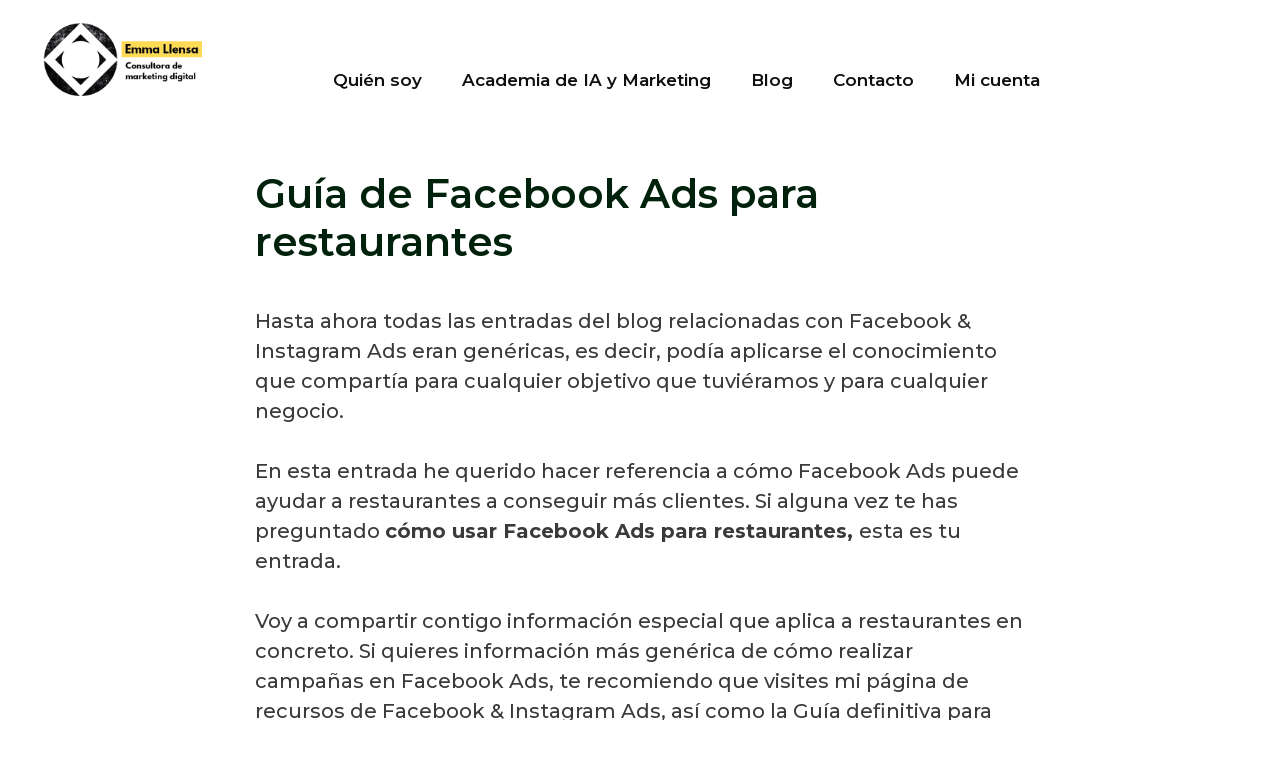

--- FILE ---
content_type: text/html; charset=UTF-8
request_url: https://emmallensa.com/guia-facebook-ads-restaurantes/
body_size: 25608
content:
<!DOCTYPE html>
<html lang="es">
<head>
	<meta charset="UTF-8">
	<link rel="profile" href="https://gmpg.org/xfn/11">
	<title>Guía de Facebook Ads para restaurantes &#8211; Emma Llensa | Academia Marketing Digital y Inteligencia Artificial</title>
<meta name='robots' content='max-image-preview:large' />
<meta name="dlm-version" content="5.1.6"><script type='application/javascript' id='pys-version-script'>console.log('PixelYourSite PRO version 10.0.0');</script>
<link rel='dns-prefetch' href='//fonts.googleapis.com' />
<link href='https://fonts.gstatic.com' crossorigin rel='preconnect' />
<link rel="alternate" type="application/rss+xml" title="Emma Llensa | Academia Marketing Digital y Inteligencia Artificial &raquo; Feed" href="https://emmallensa.com/feed/" />
<link rel="alternate" type="application/rss+xml" title="Emma Llensa | Academia Marketing Digital y Inteligencia Artificial &raquo; Feed de los comentarios" href="https://emmallensa.com/comments/feed/" />
<link rel="alternate" title="oEmbed (JSON)" type="application/json+oembed" href="https://emmallensa.com/wp-json/oembed/1.0/embed?url=https%3A%2F%2Femmallensa.com%2Fguia-facebook-ads-restaurantes%2F" />
<link rel="alternate" title="oEmbed (XML)" type="text/xml+oembed" href="https://emmallensa.com/wp-json/oembed/1.0/embed?url=https%3A%2F%2Femmallensa.com%2Fguia-facebook-ads-restaurantes%2F&#038;format=xml" />
<style id='wp-img-auto-sizes-contain-inline-css'>
img:is([sizes=auto i],[sizes^="auto," i]){contain-intrinsic-size:3000px 1500px}
/*# sourceURL=wp-img-auto-sizes-contain-inline-css */
</style>
<link rel='stylesheet' id='generate-fonts-css' href='//fonts.googleapis.com/css?family=Montserrat:100,100italic,200,200italic,300italic,regular,italic,500,500italic,600,600italic,700,700italic,800,800italic,900,900italic' media='all' />
<style id='cf-frontend-style-inline-css'>
@font-face {
	font-family: 'GT Super';
	font-weight: 700;
	font-display: auto;
	src: url('https://emmallensa.com/wp-content/uploads/2023/02/GT-Super-Display-Bold-Trial.otf') format('OpenType');
}
@font-face {
	font-family: 'Studio 6 black';
	font-weight: 700;
	font-display: auto;
	src: url('https://emmallensa.com/wp-content/uploads/2023/02/Studio6-Black.ttf') format('truetype');
}
/*# sourceURL=cf-frontend-style-inline-css */
</style>
<style id='wp-emoji-styles-inline-css'>

	img.wp-smiley, img.emoji {
		display: inline !important;
		border: none !important;
		box-shadow: none !important;
		height: 1em !important;
		width: 1em !important;
		margin: 0 0.07em !important;
		vertical-align: -0.1em !important;
		background: none !important;
		padding: 0 !important;
	}
/*# sourceURL=wp-emoji-styles-inline-css */
</style>
<link rel='stylesheet' id='dashicons-css' href='https://emmallensa.com/wp-includes/css/dashicons.min.css?ver=6.9' media='all' />
<style id='dashicons-inline-css'>
[data-font="Dashicons"]:before {font-family: 'Dashicons' !important;content: attr(data-icon) !important;speak: none !important;font-weight: normal !important;font-variant: normal !important;text-transform: none !important;line-height: 1 !important;font-style: normal !important;-webkit-font-smoothing: antialiased !important;-moz-osx-font-smoothing: grayscale !important;}
/*# sourceURL=dashicons-inline-css */
</style>
<link rel='stylesheet' id='edwiserbridge_font_awesome-css' href='https://emmallensa.com/wp-content/plugins/edwiser-bridge/public/assets/css/font-awesome-4.4.0/css/font-awesome.min.css?ver=2.2.0' media='all' />
<link rel='stylesheet' id='edwiserbridge-css' href='https://emmallensa.com/wp-content/plugins/edwiser-bridge/public/assets/css/eb-public.css?ver=2.2.0' media='all' />
<link rel='stylesheet' id='wdmdatatablecss-css' href='https://emmallensa.com/wp-content/plugins/edwiser-bridge/public/assets/css/datatable.css?ver=2.2.0' media='all' />
<link rel='stylesheet' id='eb-public-jquery-ui-css-css' href='https://emmallensa.com/wp-content/plugins/edwiser-bridge/admin/assets/css/jquery-ui.css?ver=2.2.0' media='all' />
<link rel='stylesheet' id='uaf_client_css-css' href='https://emmallensa.com/wp-content/uploads/useanyfont/uaf.css?ver=1749232617' media='all' />
<link rel='stylesheet' id='woocommerce-layout-css' href='https://emmallensa.com/wp-content/plugins/woocommerce/assets/css/woocommerce-layout.css?ver=10.3.7' media='all' />
<link rel='stylesheet' id='woocommerce-smallscreen-css' href='https://emmallensa.com/wp-content/plugins/woocommerce/assets/css/woocommerce-smallscreen.css?ver=10.3.7' media='only screen and (max-width: 768px)' />
<link rel='stylesheet' id='woocommerce-general-css' href='https://emmallensa.com/wp-content/plugins/woocommerce/assets/css/woocommerce.css?ver=10.3.7' media='all' />
<style id='woocommerce-inline-inline-css'>
.woocommerce form .form-row .required { visibility: visible; }
/*# sourceURL=woocommerce-inline-inline-css */
</style>
<link rel='stylesheet' id='wcz-frontend-css' href='https://emmallensa.com/wp-content/plugins/woocustomizer/assets/css/frontend.css?ver=2.6.3' media='all' />
<link rel='stylesheet' id='ez-toc-css' href='https://emmallensa.com/wp-content/plugins/easy-table-of-contents/assets/css/screen.min.css?ver=2.0.79.2' media='all' />
<style id='ez-toc-inline-css'>
div#ez-toc-container .ez-toc-title {font-size: 120%;}div#ez-toc-container .ez-toc-title {font-weight: 500;}div#ez-toc-container ul li , div#ez-toc-container ul li a {font-size: 95%;}div#ez-toc-container ul li , div#ez-toc-container ul li a {font-weight: 500;}div#ez-toc-container nav ul ul li {font-size: 90%;}.ez-toc-box-title {font-weight: bold; margin-bottom: 10px; text-align: center; text-transform: uppercase; letter-spacing: 1px; color: #666; padding-bottom: 5px;position:absolute;top:-4%;left:5%;background-color: inherit;transition: top 0.3s ease;}.ez-toc-box-title.toc-closed {top:-25%;}
.ez-toc-container-direction {direction: ltr;}.ez-toc-counter ul{counter-reset: item ;}.ez-toc-counter nav ul li a::before {content: counters(item, '.', decimal) '. ';display: inline-block;counter-increment: item;flex-grow: 0;flex-shrink: 0;margin-right: .2em; float: left; }.ez-toc-widget-direction {direction: ltr;}.ez-toc-widget-container ul{counter-reset: item ;}.ez-toc-widget-container nav ul li a::before {content: counters(item, '.', decimal) '. ';display: inline-block;counter-increment: item;flex-grow: 0;flex-shrink: 0;margin-right: .2em; float: left; }
/*# sourceURL=ez-toc-inline-css */
</style>
<link rel='stylesheet' id='brands-styles-css' href='https://emmallensa.com/wp-content/plugins/woocommerce/assets/css/brands.css?ver=10.3.7' media='all' />
<link rel='stylesheet' id='generate-style-grid-css' href='https://emmallensa.com/wp-content/themes/generatepress/assets/css/unsemantic-grid.min.css?ver=3.0.4' media='all' />
<link rel='stylesheet' id='generate-style-css' href='https://emmallensa.com/wp-content/themes/generatepress/assets/css/style.min.css?ver=3.0.4' media='all' />
<style id='generate-style-inline-css'>
.featured-image img {width: 1000px;height: 700px;-o-object-fit: cover;object-fit: cover;}
body{background-color:#ffffff;color:#3a3a3a;}a{color:#e0bd21;}a:hover, a:focus, a:active{color:#000000;}body .grid-container{max-width:1470px;}.wp-block-group__inner-container{max-width:1470px;margin-left:auto;margin-right:auto;}.site-header .header-image{width:170px;}.generate-back-to-top{font-size:20px;border-radius:3px;position:fixed;bottom:30px;right:30px;line-height:40px;width:40px;text-align:center;z-index:10;transition:opacity 300ms ease-in-out;}body, button, input, select, textarea{font-family:"Montserrat", sans-serif;font-weight:500;font-size:20px;}body{line-height:1.5;}.entry-content > [class*="wp-block-"]:not(:last-child){margin-bottom:1.5em;}.main-title{font-family:"Montserrat", sans-serif;font-size:37px;}.main-navigation .main-nav ul ul li a{font-size:14px;}.sidebar .widget, .footer-widgets .widget{font-size:17px;}h1{font-weight:600;font-size:40px;margin-bottom:23px;}h2{font-weight:500;font-size:32px;margin-bottom:21px;}h3{font-weight:600;font-size:27px;margin-bottom:24px;}h4{font-size:21px;line-height:1.1em;}h5{font-size:inherit;}.site-info{font-size:19px;}@media (max-width:768px){.main-title{font-size:30px;}h1{font-size:30px;}h2{font-size:25px;}}.top-bar{background-color:#636363;color:#ffffff;}.top-bar a{color:#ffffff;}.top-bar a:hover{color:#303030;}.site-header{background-color:#ffffff;color:#3a3a3a;}.site-header a{color:#ff197c;}.main-title a,.main-title a:hover{color:#222222;}.site-description{color:#757575;}.mobile-menu-control-wrapper .menu-toggle,.mobile-menu-control-wrapper .menu-toggle:hover,.mobile-menu-control-wrapper .menu-toggle:focus,.has-inline-mobile-toggle #site-navigation.toggled{background-color:rgba(0, 0, 0, 0.02);}.main-navigation,.main-navigation ul ul{background-color:#ffffff;}.main-navigation .main-nav ul li a,.menu-toggle, .main-navigation .menu-bar-items{color:#0f0f0f;}.main-navigation .main-nav ul li:hover > a,.main-navigation .main-nav ul li:focus > a, .main-navigation .main-nav ul li.sfHover > a, .main-navigation .menu-bar-item:hover > a, .main-navigation .menu-bar-item.sfHover > a{color:#ff197c;background-color:#ffffff;}button.menu-toggle:hover,button.menu-toggle:focus,.main-navigation .mobile-bar-items a,.main-navigation .mobile-bar-items a:hover,.main-navigation .mobile-bar-items a:focus{color:#0f0f0f;}.main-navigation .main-nav ul li[class*="current-menu-"] > a{color:#0f0f0f;background-color:#ffffff;}.main-navigation .main-nav ul li[class*="current-menu-"] > a:hover,.main-navigation .main-nav ul li[class*="current-menu-"].sfHover > a{color:#0f0f0f;background-color:#ffffff;}.navigation-search input[type="search"],.navigation-search input[type="search"]:active, .navigation-search input[type="search"]:focus, .main-navigation .main-nav ul li.search-item.active > a, .main-navigation .menu-bar-items .search-item.active > a{color:#ff197c;background-color:#ffffff;}.main-navigation ul ul{background-color:#ffffff;}.main-navigation .main-nav ul ul li a{color:#0f0f0f;}.main-navigation .main-nav ul ul li:hover > a,.main-navigation .main-nav ul ul li:focus > a,.main-navigation .main-nav ul ul li.sfHover > a{color:#f1c40f;background-color:#ffffff;}.main-navigation .main-nav ul ul li[class*="current-menu-"] > a{color:#0f0f0f;background-color:#ffffff;}.main-navigation .main-nav ul ul li[class*="current-menu-"] > a:hover,.main-navigation .main-nav ul ul li[class*="current-menu-"].sfHover > a{color:#0f0f0f;background-color:#ffffff;}.separate-containers .inside-article, .separate-containers .comments-area, .separate-containers .page-header, .one-container .container, .separate-containers .paging-navigation, .inside-page-header{background-color:#ffffff;}.inside-article a,.paging-navigation a,.comments-area a,.page-header a{color:#000f00;}.inside-article a:hover,.paging-navigation a:hover,.comments-area a:hover,.page-header a:hover{color:#aa00ff;}.entry-meta{color:#595959;}.entry-meta a{color:#595959;}.entry-meta a:hover{color:#1e73be;}h1{color:#00210c;}.sidebar .widget{background-color:#ffffff;}.sidebar .widget .widget-title{color:#000000;}.footer-widgets{color:#ffffff;background-color:#ff197c;}.footer-widgets a{color:#ffffff;}.footer-widgets .widget-title{color:#ffffff;}.site-info{color:#0f0f0f;background-color:#efeef0;}.site-info a{color:#ffffff;}.site-info a:hover{color:#0f0f0f;}.footer-bar .widget_nav_menu .current-menu-item a{color:#0f0f0f;}input[type="text"],input[type="email"],input[type="url"],input[type="password"],input[type="search"],input[type="tel"],input[type="number"],textarea,select{color:#666666;background-color:#fafafa;border-color:#cccccc;}input[type="text"]:focus,input[type="email"]:focus,input[type="url"]:focus,input[type="password"]:focus,input[type="search"]:focus,input[type="tel"]:focus,input[type="number"]:focus,textarea:focus,select:focus{color:#666666;background-color:#ffffff;border-color:#bfbfbf;}button,html input[type="button"],input[type="reset"],input[type="submit"],a.button,a.wp-block-button__link:not(.has-background){color:#0f0f0f;background-color:#f1c40f;}button:hover,html input[type="button"]:hover,input[type="reset"]:hover,input[type="submit"]:hover,a.button:hover,button:focus,html input[type="button"]:focus,input[type="reset"]:focus,input[type="submit"]:focus,a.button:focus,a.wp-block-button__link:not(.has-background):active,a.wp-block-button__link:not(.has-background):focus,a.wp-block-button__link:not(.has-background):hover{color:#ffffff;background-color:#f1c40f;}a.generate-back-to-top{background-color:rgba( 0,0,0,0.4 );color:#ffffff;}a.generate-back-to-top:hover,a.generate-back-to-top:focus{background-color:rgba( 0,0,0,0.6 );color:#ffffff;}@media (max-width:768px){.main-navigation .menu-bar-item:hover > a, .main-navigation .menu-bar-item.sfHover > a{background:none;color:#0f0f0f;}}.inside-top-bar{padding:10px;}.site-main .wp-block-group__inner-container{padding:40px;}.entry-content .alignwide, body:not(.no-sidebar) .entry-content .alignfull{margin-left:-40px;width:calc(100% + 80px);max-width:calc(100% + 80px);}.container.grid-container{max-width:1550px;}.rtl .menu-item-has-children .dropdown-menu-toggle{padding-left:20px;}.rtl .main-navigation .main-nav ul li.menu-item-has-children > a{padding-right:20px;}.site-info{padding:20px;}@media (max-width:768px){.separate-containers .inside-article, .separate-containers .comments-area, .separate-containers .page-header, .separate-containers .paging-navigation, .one-container .site-content, .inside-page-header{padding:30px;}.site-main .wp-block-group__inner-container{padding:30px;}.site-info{padding-right:10px;padding-left:10px;}.entry-content .alignwide, body:not(.no-sidebar) .entry-content .alignfull{margin-left:-30px;width:calc(100% + 60px);max-width:calc(100% + 60px);}}.one-container .sidebar .widget{padding:0px;}/* End cached CSS */@media (max-width:768px){.main-navigation .menu-toggle,.main-navigation .mobile-bar-items,.sidebar-nav-mobile:not(#sticky-placeholder){display:block;}.main-navigation ul,.gen-sidebar-nav{display:none;}[class*="nav-float-"] .site-header .inside-header > *{float:none;clear:both;}}
#content {max-width: 1200px;margin-left: auto;margin-right: auto;}
#content {max-width: 850px;margin-left: auto;margin-right: auto;}
.page-hero{color:#0f0f0f;box-sizing:border-box;}.page-hero h1, .page-hero h2, .page-hero h3, .page-hero h4, .page-hero h5, .page-hero h6{color:#0f0f0f;}.inside-page-hero > *:last-child{margin-bottom:0px;}.page-hero a, .page-hero a:visited{color:#f1c40f;}.page-hero a:hover{color:#0f0f0f;}
/*# sourceURL=generate-style-inline-css */
</style>
<link rel='stylesheet' id='generate-mobile-style-css' href='https://emmallensa.com/wp-content/themes/generatepress/assets/css/mobile.min.css?ver=3.0.4' media='all' />
<link rel='stylesheet' id='generate-font-icons-css' href='https://emmallensa.com/wp-content/themes/generatepress/assets/css/components/font-icons.min.css?ver=3.0.4' media='all' />
<link rel='stylesheet' id='eb-pro-sso-public-style-css' href='https://emmallensa.com/wp-content/plugins/edwiser-bridge-pro/public/assets/css/sso-public-css.css?ver=4.2.2' media='all' />
<link rel='stylesheet' id='eb-pro-woo-int-public-css-css' href='https://emmallensa.com/wp-content/plugins/edwiser-bridge-pro/public/assets/css/bridge-woocommerce-public.css?ver=4.2.2' media='all' />
<link rel='stylesheet' id='edwiser-bridge-pro-elementor-css' href='https://emmallensa.com/wp-content/plugins/edwiser-bridge-pro/public/assets/css/edwiser-bridge-pro-elementor.css?ver=4.2.2' media='all' />
<link rel='stylesheet' id='generate-woocommerce-css' href='https://emmallensa.com/wp-content/plugins/gp-premium/woocommerce/functions/css/woocommerce.min.css?ver=1.12.3' media='all' />
<style id='generate-woocommerce-inline-css'>
.woocommerce ul.products li.product .woocommerce-LoopProduct-link h2, .woocommerce ul.products li.product .woocommerce-loop-category__title{font-weight:normal;text-transform:none;font-size:20px;}.woocommerce .up-sells ul.products li.product .woocommerce-LoopProduct-link h2, .woocommerce .cross-sells ul.products li.product .woocommerce-LoopProduct-link h2, .woocommerce .related ul.products li.product .woocommerce-LoopProduct-link h2{font-size:20px;}.woocommerce #respond input#submit, .woocommerce a.button, .woocommerce button.button, .woocommerce input.button{color:#0f0f0f;background-color:#f1c40f;font-weight:normal;text-transform:none;}.woocommerce #respond input#submit:hover, .woocommerce a.button:hover, .woocommerce button.button:hover, .woocommerce input.button:hover{color:#ffffff;background-color:#f1c40f;}.woocommerce #respond input#submit.alt, .woocommerce a.button.alt, .woocommerce button.button.alt, .woocommerce input.button.alt, .woocommerce #respond input#submit.alt.disabled, .woocommerce #respond input#submit.alt.disabled:hover, .woocommerce #respond input#submit.alt:disabled, .woocommerce #respond input#submit.alt:disabled:hover, .woocommerce #respond input#submit.alt:disabled[disabled], .woocommerce #respond input#submit.alt:disabled[disabled]:hover, .woocommerce a.button.alt.disabled, .woocommerce a.button.alt.disabled:hover, .woocommerce a.button.alt:disabled, .woocommerce a.button.alt:disabled:hover, .woocommerce a.button.alt:disabled[disabled], .woocommerce a.button.alt:disabled[disabled]:hover, .woocommerce button.button.alt.disabled, .woocommerce button.button.alt.disabled:hover, .woocommerce button.button.alt:disabled, .woocommerce button.button.alt:disabled:hover, .woocommerce button.button.alt:disabled[disabled], .woocommerce button.button.alt:disabled[disabled]:hover, .woocommerce input.button.alt.disabled, .woocommerce input.button.alt.disabled:hover, .woocommerce input.button.alt:disabled, .woocommerce input.button.alt:disabled:hover, .woocommerce input.button.alt:disabled[disabled], .woocommerce input.button.alt:disabled[disabled]:hover{color:#ffffff;background-color:#1e73be;}.woocommerce #respond input#submit.alt:hover, .woocommerce a.button.alt:hover, .woocommerce button.button.alt:hover, .woocommerce input.button.alt:hover{color:#ffffff;background-color:#377fbf;}.woocommerce .star-rating span:before, .woocommerce p.stars:hover a::before{color:#ffa200;}.woocommerce span.onsale{background-color:#222222;color:#ffffff;}.woocommerce ul.products li.product .price, .woocommerce div.product p.price{color:#222222;}.woocommerce div.product .woocommerce-tabs ul.tabs li a{color:#222222;}.woocommerce div.product .woocommerce-tabs ul.tabs li a:hover, .woocommerce div.product .woocommerce-tabs ul.tabs li.active a{color:#1e73be;}.woocommerce-message{background-color:#0b9444;color:#ffffff;}div.woocommerce-message a.button, div.woocommerce-message a.button:focus, div.woocommerce-message a.button:hover, div.woocommerce-message a, div.woocommerce-message a:focus, div.woocommerce-message a:hover{color:#ffffff;}.woocommerce-info{background-color:#1e73be;color:#ffffff;}div.woocommerce-info a.button, div.woocommerce-info a.button:focus, div.woocommerce-info a.button:hover, div.woocommerce-info a, div.woocommerce-info a:focus, div.woocommerce-info a:hover{color:#ffffff;}.woocommerce-error{background-color:#e8626d;color:#ffffff;}div.woocommerce-error a.button, div.woocommerce-error a.button:focus, div.woocommerce-error a.button:hover, div.woocommerce-error a, div.woocommerce-error a:focus, div.woocommerce-error a:hover{color:#ffffff;}.woocommerce-product-details__short-description{color:#3a3a3a;}#wc-mini-cart{background-color:#ffffff;color:#000000;}#wc-mini-cart a:not(.button), #wc-mini-cart a.remove{color:#000000;}#wc-mini-cart .button{color:#0f0f0f;}#wc-mini-cart .button:hover, #wc-mini-cart .button:focus, #wc-mini-cart .button:active{color:#ffffff;}.woocommerce #content div.product div.images, .woocommerce div.product div.images, .woocommerce-page #content div.product div.images, .woocommerce-page div.product div.images{width:50%;}.woocommerce.widget_shopping_cart .woocommerce-mini-cart__buttons a{font-family:inherit;}.add-to-cart-panel{background-color:#ffffff;color:#000000;}.add-to-cart-panel a:not(.button){color:#000000;}.woocommerce .widget_price_filter .price_slider_wrapper .ui-widget-content{background-color:#dddddd;}.woocommerce .widget_price_filter .ui-slider .ui-slider-range, .woocommerce .widget_price_filter .ui-slider .ui-slider-handle{background-color:#666666;}.wc-columns-container .products, .woocommerce .related ul.products, .woocommerce .up-sells ul.products{grid-gap:50px;}@media (min-width: 769px) and (max-width: 1024px){.woocommerce .wc-columns-container.wc-tablet-columns-2 .products{-ms-grid-columns:(1fr)[2];grid-template-columns:repeat(2, 1fr);}.wc-related-upsell-tablet-columns-2 .related ul.products, .wc-related-upsell-tablet-columns-2 .up-sells ul.products{-ms-grid-columns:(1fr)[2];grid-template-columns:repeat(2, 1fr);}}@media (max-width:768px){.add-to-cart-panel .continue-shopping{background-color:#ffffff;}}@media (max-width:768px){.mobile-bar-items + .menu-toggle{text-align:left;}nav.toggled .main-nav li.wc-menu-item{display:none !important;}body.nav-search-enabled .wc-menu-cart-activated:not(#mobile-header) .mobile-bar-items{float:right;position:relative;}.nav-search-enabled .wc-menu-cart-activated:not(#mobile-header) .menu-toggle{float:left;width:auto;}.mobile-bar-items.wc-mobile-cart-items{z-index:1;}}
/*# sourceURL=generate-woocommerce-inline-css */
</style>
<link rel='stylesheet' id='generate-woocommerce-mobile-css' href='https://emmallensa.com/wp-content/plugins/gp-premium/woocommerce/functions/css/woocommerce-mobile.min.css?ver=1.12.3' media='(max-width:768px)' />
<link rel='stylesheet' id='gp-premium-icons-css' href='https://emmallensa.com/wp-content/plugins/gp-premium/general/icons/icons.min.css?ver=1.12.3' media='all' />
<link rel='stylesheet' id='moove_gdpr_frontend-css' href='https://emmallensa.com/wp-content/plugins/gdpr-cookie-compliance/dist/styles/gdpr-main.css?ver=5.0.9' media='all' />
<style id='moove_gdpr_frontend-inline-css'>
#moove_gdpr_cookie_modal,#moove_gdpr_cookie_info_bar,.gdpr_cookie_settings_shortcode_content{font-family:&#039;Nunito&#039;,sans-serif}#moove_gdpr_save_popup_settings_button{background-color:#373737;color:#fff}#moove_gdpr_save_popup_settings_button:hover{background-color:#000}#moove_gdpr_cookie_info_bar .moove-gdpr-info-bar-container .moove-gdpr-info-bar-content a.mgbutton,#moove_gdpr_cookie_info_bar .moove-gdpr-info-bar-container .moove-gdpr-info-bar-content button.mgbutton{background-color:#000}#moove_gdpr_cookie_modal .moove-gdpr-modal-content .moove-gdpr-modal-footer-content .moove-gdpr-button-holder a.mgbutton,#moove_gdpr_cookie_modal .moove-gdpr-modal-content .moove-gdpr-modal-footer-content .moove-gdpr-button-holder button.mgbutton,.gdpr_cookie_settings_shortcode_content .gdpr-shr-button.button-green{background-color:#000;border-color:#000}#moove_gdpr_cookie_modal .moove-gdpr-modal-content .moove-gdpr-modal-footer-content .moove-gdpr-button-holder a.mgbutton:hover,#moove_gdpr_cookie_modal .moove-gdpr-modal-content .moove-gdpr-modal-footer-content .moove-gdpr-button-holder button.mgbutton:hover,.gdpr_cookie_settings_shortcode_content .gdpr-shr-button.button-green:hover{background-color:#fff;color:#000}#moove_gdpr_cookie_modal .moove-gdpr-modal-content .moove-gdpr-modal-close i,#moove_gdpr_cookie_modal .moove-gdpr-modal-content .moove-gdpr-modal-close span.gdpr-icon{background-color:#000;border:1px solid #000}#moove_gdpr_cookie_info_bar span.moove-gdpr-infobar-allow-all.focus-g,#moove_gdpr_cookie_info_bar span.moove-gdpr-infobar-allow-all:focus,#moove_gdpr_cookie_info_bar button.moove-gdpr-infobar-allow-all.focus-g,#moove_gdpr_cookie_info_bar button.moove-gdpr-infobar-allow-all:focus,#moove_gdpr_cookie_info_bar span.moove-gdpr-infobar-reject-btn.focus-g,#moove_gdpr_cookie_info_bar span.moove-gdpr-infobar-reject-btn:focus,#moove_gdpr_cookie_info_bar button.moove-gdpr-infobar-reject-btn.focus-g,#moove_gdpr_cookie_info_bar button.moove-gdpr-infobar-reject-btn:focus,#moove_gdpr_cookie_info_bar span.change-settings-button.focus-g,#moove_gdpr_cookie_info_bar span.change-settings-button:focus,#moove_gdpr_cookie_info_bar button.change-settings-button.focus-g,#moove_gdpr_cookie_info_bar button.change-settings-button:focus{-webkit-box-shadow:0 0 1px 3px #000;-moz-box-shadow:0 0 1px 3px #000;box-shadow:0 0 1px 3px #000}#moove_gdpr_cookie_modal .moove-gdpr-modal-content .moove-gdpr-modal-close i:hover,#moove_gdpr_cookie_modal .moove-gdpr-modal-content .moove-gdpr-modal-close span.gdpr-icon:hover,#moove_gdpr_cookie_info_bar span[data-href]>u.change-settings-button{color:#000}#moove_gdpr_cookie_modal .moove-gdpr-modal-content .moove-gdpr-modal-left-content #moove-gdpr-menu li.menu-item-selected a span.gdpr-icon,#moove_gdpr_cookie_modal .moove-gdpr-modal-content .moove-gdpr-modal-left-content #moove-gdpr-menu li.menu-item-selected button span.gdpr-icon{color:inherit}#moove_gdpr_cookie_modal .moove-gdpr-modal-content .moove-gdpr-modal-left-content #moove-gdpr-menu li a span.gdpr-icon,#moove_gdpr_cookie_modal .moove-gdpr-modal-content .moove-gdpr-modal-left-content #moove-gdpr-menu li button span.gdpr-icon{color:inherit}#moove_gdpr_cookie_modal .gdpr-acc-link{line-height:0;font-size:0;color:transparent;position:absolute}#moove_gdpr_cookie_modal .moove-gdpr-modal-content .moove-gdpr-modal-close:hover i,#moove_gdpr_cookie_modal .moove-gdpr-modal-content .moove-gdpr-modal-left-content #moove-gdpr-menu li a,#moove_gdpr_cookie_modal .moove-gdpr-modal-content .moove-gdpr-modal-left-content #moove-gdpr-menu li button,#moove_gdpr_cookie_modal .moove-gdpr-modal-content .moove-gdpr-modal-left-content #moove-gdpr-menu li button i,#moove_gdpr_cookie_modal .moove-gdpr-modal-content .moove-gdpr-modal-left-content #moove-gdpr-menu li a i,#moove_gdpr_cookie_modal .moove-gdpr-modal-content .moove-gdpr-tab-main .moove-gdpr-tab-main-content a:hover,#moove_gdpr_cookie_info_bar.moove-gdpr-dark-scheme .moove-gdpr-info-bar-container .moove-gdpr-info-bar-content a.mgbutton:hover,#moove_gdpr_cookie_info_bar.moove-gdpr-dark-scheme .moove-gdpr-info-bar-container .moove-gdpr-info-bar-content button.mgbutton:hover,#moove_gdpr_cookie_info_bar.moove-gdpr-dark-scheme .moove-gdpr-info-bar-container .moove-gdpr-info-bar-content a:hover,#moove_gdpr_cookie_info_bar.moove-gdpr-dark-scheme .moove-gdpr-info-bar-container .moove-gdpr-info-bar-content button:hover,#moove_gdpr_cookie_info_bar.moove-gdpr-dark-scheme .moove-gdpr-info-bar-container .moove-gdpr-info-bar-content span.change-settings-button:hover,#moove_gdpr_cookie_info_bar.moove-gdpr-dark-scheme .moove-gdpr-info-bar-container .moove-gdpr-info-bar-content button.change-settings-button:hover,#moove_gdpr_cookie_info_bar.moove-gdpr-dark-scheme .moove-gdpr-info-bar-container .moove-gdpr-info-bar-content u.change-settings-button:hover,#moove_gdpr_cookie_info_bar span[data-href]>u.change-settings-button,#moove_gdpr_cookie_info_bar.moove-gdpr-dark-scheme .moove-gdpr-info-bar-container .moove-gdpr-info-bar-content a.mgbutton.focus-g,#moove_gdpr_cookie_info_bar.moove-gdpr-dark-scheme .moove-gdpr-info-bar-container .moove-gdpr-info-bar-content button.mgbutton.focus-g,#moove_gdpr_cookie_info_bar.moove-gdpr-dark-scheme .moove-gdpr-info-bar-container .moove-gdpr-info-bar-content a.focus-g,#moove_gdpr_cookie_info_bar.moove-gdpr-dark-scheme .moove-gdpr-info-bar-container .moove-gdpr-info-bar-content button.focus-g,#moove_gdpr_cookie_info_bar.moove-gdpr-dark-scheme .moove-gdpr-info-bar-container .moove-gdpr-info-bar-content a.mgbutton:focus,#moove_gdpr_cookie_info_bar.moove-gdpr-dark-scheme .moove-gdpr-info-bar-container .moove-gdpr-info-bar-content button.mgbutton:focus,#moove_gdpr_cookie_info_bar.moove-gdpr-dark-scheme .moove-gdpr-info-bar-container .moove-gdpr-info-bar-content a:focus,#moove_gdpr_cookie_info_bar.moove-gdpr-dark-scheme .moove-gdpr-info-bar-container .moove-gdpr-info-bar-content button:focus,#moove_gdpr_cookie_info_bar.moove-gdpr-dark-scheme .moove-gdpr-info-bar-container .moove-gdpr-info-bar-content span.change-settings-button.focus-g,span.change-settings-button:focus,button.change-settings-button.focus-g,button.change-settings-button:focus,#moove_gdpr_cookie_info_bar.moove-gdpr-dark-scheme .moove-gdpr-info-bar-container .moove-gdpr-info-bar-content u.change-settings-button.focus-g,#moove_gdpr_cookie_info_bar.moove-gdpr-dark-scheme .moove-gdpr-info-bar-container .moove-gdpr-info-bar-content u.change-settings-button:focus{color:#000}#moove_gdpr_cookie_modal .moove-gdpr-branding.focus-g span,#moove_gdpr_cookie_modal .moove-gdpr-modal-content .moove-gdpr-tab-main a.focus-g,#moove_gdpr_cookie_modal .moove-gdpr-modal-content .moove-gdpr-tab-main .gdpr-cd-details-toggle.focus-g{color:#000}#moove_gdpr_cookie_modal.gdpr_lightbox-hide{display:none}#moove_gdpr_cookie_info_bar.gdpr-full-screen-infobar .moove-gdpr-info-bar-container .moove-gdpr-info-bar-content .moove-gdpr-cookie-notice p a{color:#000!important}
/*# sourceURL=moove_gdpr_frontend-inline-css */
</style>
<link rel='stylesheet' id='gdpr_cc_addon_frontend-css' href='https://emmallensa.com/wp-content/plugins/gdpr-cookie-compliance-addon/assets/css/gdpr_cc_addon.css?ver=4.0.6' media='all' />
<link rel='stylesheet' id='select2-css' href='https://emmallensa.com/wp-content/plugins/woocommerce/assets/css/select2.css?ver=10.3.7' media='all' />
<script id="jquery-core-js-extra">
var eb_ajax_object = {"ajax_url":"https://emmallensa.com/wp-admin/admin-ajax.php","nonce":"b7be859192"};
//# sourceURL=jquery-core-js-extra
</script>
<script src="https://emmallensa.com/wp-includes/js/jquery/jquery.min.js?ver=3.7.1" id="jquery-core-js"></script>
<script src="https://emmallensa.com/wp-includes/js/jquery/jquery-migrate.min.js?ver=3.4.1" id="jquery-migrate-js"></script>
<script src="https://emmallensa.com/wp-includes/js/jquery/ui/core.min.js?ver=1.13.3" id="jquery-ui-core-js"></script>
<script src="https://emmallensa.com/wp-includes/js/jquery/ui/mouse.min.js?ver=1.13.3" id="jquery-ui-mouse-js"></script>
<script src="https://emmallensa.com/wp-includes/js/jquery/ui/resizable.min.js?ver=1.13.3" id="jquery-ui-resizable-js"></script>
<script src="https://emmallensa.com/wp-includes/js/jquery/ui/draggable.min.js?ver=1.13.3" id="jquery-ui-draggable-js"></script>
<script src="https://emmallensa.com/wp-includes/js/jquery/ui/controlgroup.min.js?ver=1.13.3" id="jquery-ui-controlgroup-js"></script>
<script src="https://emmallensa.com/wp-includes/js/jquery/ui/checkboxradio.min.js?ver=1.13.3" id="jquery-ui-checkboxradio-js"></script>
<script src="https://emmallensa.com/wp-includes/js/jquery/ui/button.min.js?ver=1.13.3" id="jquery-ui-button-js"></script>
<script src="https://emmallensa.com/wp-includes/js/jquery/ui/dialog.min.js?ver=1.13.3" id="jquery-ui-dialog-js"></script>
<script id="edwiserbridge-js-extra">
var eb_public_js_object = {"ajaxurl":"https://emmallensa.com/wp-admin/admin-ajax.php","nonce":"89c7038781","msg_val_fn":"The field 'First Name' cannot be left blank","msg_val_ln":"The field 'Last Name' cannot be left blank","msg_val_mail":"The field 'Email' cannot be left blank","msg_ordr_pro_err":"Problems in processing your order, Please try later.","msg_processing":"Processing...","access_course":"Access Course","eb_single_course_override":"0"};
var ebDataTable = {"search":"Search:","all":"All","sEmptyTable":"No data available in table","sLoadingRecords":"Loading...","sSearch":"Search","sZeroRecords":"No matching records found","sProcessing":"Processing...","sInfo":"Showing _START_ to _END_ of _TOTAL_ entries","sInfoEmpty":"Showing 0 to 0 of 0 entries","sInfoFiltered":"filtered from _MAX_ total entries","sInfoPostFix":"","sInfoThousands":",","sLengthMenu":"Show _MENU_ entries","sFirst":"First","sLast":"Last","sNext":"Next","sPrevious":"Previous","sSortAscending":": activate to sort column ascending","sSortDescending":": activate to sort column descending"};
//# sourceURL=edwiserbridge-js-extra
</script>
<script src="https://emmallensa.com/wp-content/plugins/edwiser-bridge/public/assets/js/eb-public.js?ver=2.2.0" id="edwiserbridge-js"></script>
<script src="https://emmallensa.com/wp-content/plugins/edwiser-bridge/public/assets/js/jquery-blockui-min.js?ver=2.2.0" id="edwiserbridge-ui-block-js"></script>
<script src="https://emmallensa.com/wp-content/plugins/edwiser-bridge/public/assets/js/datatable.js?ver=2.2.0" id="wdmdatatablejs-js"></script>
<script src="https://emmallensa.com/wp-content/plugins/woocommerce/assets/js/jquery-blockui/jquery.blockUI.min.js?ver=2.7.0-wc.10.3.7" id="wc-jquery-blockui-js" data-wp-strategy="defer"></script>
<script id="wc-add-to-cart-js-extra">
var wc_add_to_cart_params = {"ajax_url":"/wp-admin/admin-ajax.php","wc_ajax_url":"/?wc-ajax=%%endpoint%%","i18n_view_cart":"Ver carrito","cart_url":"https://emmallensa.com/carrito/","is_cart":"","cart_redirect_after_add":"yes"};
//# sourceURL=wc-add-to-cart-js-extra
</script>
<script src="https://emmallensa.com/wp-content/plugins/woocommerce/assets/js/frontend/add-to-cart.min.js?ver=10.3.7" id="wc-add-to-cart-js" defer data-wp-strategy="defer"></script>
<script src="https://emmallensa.com/wp-content/plugins/woocommerce/assets/js/js-cookie/js.cookie.min.js?ver=2.1.4-wc.10.3.7" id="wc-js-cookie-js" data-wp-strategy="defer"></script>
<script src="https://emmallensa.com/wp-content/plugins/edwiser-bridge-pro/public/assets/js/sso-public-js.js?ver=4.2.2" id="eb-pro-sso-public-script-js"></script>
<script id="eb-pro-woo-int-public-js-js-extra">
var wiPublic = {"myCoursesUrl":"https://emmallensa.com/eb-my-courses/","cancel":"Cancel","resume":"Resume"};
//# sourceURL=eb-pro-woo-int-public-js-js-extra
</script>
<script src="https://emmallensa.com/wp-content/plugins/edwiser-bridge-pro/public/assets/js/bridge-woocommerce-public.js?ver=4.2.2" id="eb-pro-woo-int-public-js-js"></script>
<script src="https://emmallensa.com/wp-content/plugins/edwiser-bridge-pro/public/assets/js/edwiser-bridge-pro-elementor.js?ver=4.2.2" id="edwiser-bridge-pro-elementor-js-js"></script>
<script src="https://emmallensa.com/wp-content/plugins/pixelyoursite-pro/dist/scripts/js.cookie-2.1.3.min.js?ver=2.1.3" id="js-cookie-pys-js"></script>
<script src="https://emmallensa.com/wp-content/plugins/pixelyoursite-pro/dist/scripts/jquery.bind-first-0.2.3.min.js?ver=6.9" id="jquery-bind-first-js"></script>
<script id="pys-js-extra">
var pysOptions = {"staticEvents":{"facebook":{"init_event":[{"delay":0,"type":"static","name":"PageView","eventID":"f2a3f269-c902-4bb8-9dec-49b98f15e408","pixelIds":["1856290728021811"],"params":{"post_category":"Consultor\u00eda Facebook Ads","page_title":"Gu\u00eda de Facebook Ads para restaurantes","post_type":"post","post_id":4760,"plugin":"PixelYourSite","event_url":"emmallensa.com/guia-facebook-ads-restaurantes/","user_role":"guest"},"e_id":"init_event","ids":[],"hasTimeWindow":false,"timeWindow":0,"woo_order":"","edd_order":""}]}},"dynamicEvents":[],"triggerEvents":[],"triggerEventTypes":[],"facebook":{"pixelIds":["1856290728021811"],"advancedMatchingEnabled":true,"advancedMatching":[],"removeMetadata":false,"wooVariableAsSimple":false,"serverApiEnabled":true,"wooCRSendFromServer":false,"send_external_id":true},"debug":"","siteUrl":"https://emmallensa.com","ajaxUrl":"https://emmallensa.com/wp-admin/admin-ajax.php","ajax_event":"54096c6f5b","trackUTMs":"1","trackTrafficSource":"1","user_id":"0","enable_lading_page_param":"1","cookie_duration":"7","enable_event_day_param":"1","enable_event_month_param":"1","enable_event_time_param":"1","enable_remove_target_url_param":"1","enable_remove_download_url_param":"1","visit_data_model":"first_visit","last_visit_duration":"60","enable_auto_save_advance_matching":"1","advance_matching_fn_names":["","first_name","first-name","first name","name","your-name"],"advance_matching_ln_names":["","last_name","last-name","last name"],"advance_matching_tel_names":["","phone","tel","your-phone"],"enable_success_send_form":"","enable_automatic_events":"","enable_event_video":"1","ajaxForServerEvent":"1","send_external_id":"1","external_id_expire":"180","google_consent_mode":"1","gdpr":{"ajax_enabled":false,"all_disabled_by_api":false,"facebook_disabled_by_api":false,"tiktok_disabled_by_api":false,"analytics_disabled_by_api":false,"google_ads_disabled_by_api":false,"pinterest_disabled_by_api":false,"bing_disabled_by_api":false,"externalID_disabled_by_api":false,"facebook_prior_consent_enabled":true,"tiktok_prior_consent_enabled":true,"analytics_prior_consent_enabled":true,"google_ads_prior_consent_enabled":true,"pinterest_prior_consent_enabled":false,"bing_prior_consent_enabled":false,"cookiebot_integration_enabled":false,"cookiebot_facebook_consent_category":"marketing","cookiebot_tiktok_consent_category":"marketing","cookiebot_analytics_consent_category":"statistics","cookiebot_google_ads_consent_category":"marketing","cookiebot_pinterest_consent_category":"marketing","cookiebot_bing_consent_category":"marketing","cookie_notice_integration_enabled":false,"cookie_law_info_integration_enabled":false,"real_cookie_banner_integration_enabled":false,"consent_magic_integration_enabled":false,"analytics_storage":{"enabled":true,"value":"granted","filter":false},"ad_storage":{"enabled":true,"value":"granted","filter":false},"ad_user_data":{"enabled":true,"value":"granted","filter":false},"ad_personalization":{"enabled":true,"value":"granted","filter":false}},"cookie":{"disabled_all_cookie":false,"disabled_start_session_cookie":false,"disabled_advanced_form_data_cookie":false,"disabled_landing_page_cookie":false,"disabled_first_visit_cookie":false,"disabled_trafficsource_cookie":false,"disabled_utmTerms_cookie":false,"disabled_utmId_cookie":false},"tracking_analytics":{"TrafficSource":"direct","TrafficLanding":"https://emmallensa.com/guia-facebook-ads-restaurantes/","TrafficUtms":[],"TrafficUtmsId":[]},"automatic":{"enable_youtube":true,"enable_vimeo":true,"enable_video":true},"woo":{"enabled":true,"enabled_save_data_to_orders":true,"addToCartOnButtonEnabled":false,"addToCartOnButtonValueEnabled":true,"addToCartOnButtonValueOption":"price","woo_purchase_on_transaction":true,"singleProductId":null,"affiliateEnabled":false,"removeFromCartSelector":"form.woocommerce-cart-form .remove","addToCartCatchMethod":"add_cart_hook","is_order_received_page":false,"containOrderId":false,"affiliateEventName":"Lead"},"edd":{"enabled":false}};
//# sourceURL=pys-js-extra
</script>
<script src="https://emmallensa.com/wp-content/plugins/pixelyoursite-pro/dist/scripts/public.js?ver=10.0.0" id="pys-js"></script>
<script src="https://emmallensa.com/wp-content/plugins/woocommerce/assets/js/selectWoo/selectWoo.full.min.js?ver=1.0.9-wc.10.3.7" id="selectWoo-js" defer data-wp-strategy="defer"></script>
<link rel="https://api.w.org/" href="https://emmallensa.com/wp-json/" /><link rel="alternate" title="JSON" type="application/json" href="https://emmallensa.com/wp-json/wp/v2/posts/4760" /><link rel="EditURI" type="application/rsd+xml" title="RSD" href="https://emmallensa.com/xmlrpc.php?rsd" />
<meta name="generator" content="WordPress 6.9" />
<meta name="generator" content="WooCommerce 10.3.7" />
<link rel="canonical" href="https://emmallensa.com/guia-facebook-ads-restaurantes/" />
<link rel='shortlink' href='https://emmallensa.com/?p=4760' />
<style type="text/css">:not(#tve) .ttfm1{font-family: 'Raleway' !important;font-weight: 400 !important;}.ttfm1 input, .ttfm1 select, .ttfm1 textarea, .ttfm1 button {font-family: 'Raleway' !important;font-weight: 400 !important;}:not(#tve) .ttfm1.bold_text,.ttfm1 .bold_text,.ttfm1 b,.ttfm1 strong{font-weight: 500 !important;}.ttfm1.bold_text,.ttfm1 .bold_text,.ttfm1 b,.ttfm1 strong input, .ttfm1.bold_text,.ttfm1 .bold_text,.ttfm1 b,.ttfm1 strong select, .ttfm1.bold_text,.ttfm1 .bold_text,.ttfm1 b,.ttfm1 strong textarea, .ttfm1.bold_text,.ttfm1 .bold_text,.ttfm1 b,.ttfm1 strong button {font-weight: 500 !important;}:not(#tve) .ttfm3{font-family: 'Montserrat' !important;font-weight: 400 !important;}.ttfm3 input, .ttfm3 select, .ttfm3 textarea, .ttfm3 button {font-family: 'Montserrat' !important;font-weight: 400 !important;}:not(#tve) .ttfm3.bold_text,.ttfm3 .bold_text,.ttfm3 b,.ttfm3 strong{font-weight: 500 !important;}.ttfm3.bold_text,.ttfm3 .bold_text,.ttfm3 b,.ttfm3 strong input, .ttfm3.bold_text,.ttfm3 .bold_text,.ttfm3 b,.ttfm3 strong select, .ttfm3.bold_text,.ttfm3 .bold_text,.ttfm3 b,.ttfm3 strong textarea, .ttfm3.bold_text,.ttfm3 .bold_text,.ttfm3 b,.ttfm3 strong button {font-weight: 500 !important;}</style><style type="text/css" id="tve_global_variables">:root{--tcb-color-0:rgb(247, 199, 22);--tcb-color-0-h:47;--tcb-color-0-s:93%;--tcb-color-0-l:52%;--tcb-color-0-a:1;--tcb-color-1:rgb(218, 165, 32);--tcb-color-1-h:42;--tcb-color-1-s:74%;--tcb-color-1-l:49%;--tcb-color-1-a:1;--tcb-color-2:rgb(236, 189, 0);--tcb-color-2-h:48;--tcb-color-2-s:100%;--tcb-color-2-l:46%;--tcb-color-2-a:1;--tcb-color-3:rgb(247, 199, 24);--tcb-color-3-h:47;--tcb-color-3-s:93%;--tcb-color-3-l:53%;--tcb-color-3-a:1;--tcb-color-4:rgb(239, 238, 240);--tcb-color-4-h:270;--tcb-color-4-s:6%;--tcb-color-4-l:93%;--tcb-color-4-a:1;--tcb-color-5:rgb(0, 22, 74);--tcb-color-5-h:222;--tcb-color-5-s:100%;--tcb-color-5-l:14%;--tcb-color-5-a:1;--tcb-color-6:rgb(117, 0, 179);--tcb-color-6-h:279;--tcb-color-6-s:100%;--tcb-color-6-l:35%;--tcb-color-6-a:1;--tcb-background-author-image:url(https://secure.gravatar.com/avatar/9fe615fcf54bc5a0d7b77eb76ed734bc19ff71deb973b50bd79ab12ecafd7f9e?s=256&d=mm&r=g);--tcb-background-user-image:url();--tcb-background-featured-image-thumbnail:url(https://emmallensa.com/wp-content/uploads/2019/11/publicidad-restaurantes-Facebook-Ads.jpg);}</style><!-- ManyChat -->
<script src="//widget.manychat.com/405903539805111.js" defer="defer"></script>
<script src="https://mccdn.me/assets/js/widget.js" defer="defer"></script>

<!-- MailerLite Universal -->
<script>
    (function(w,d,e,u,f,l,n){w[f]=w[f]||function(){(w[f].q=w[f].q||[])
    .push(arguments);},l=d.createElement(e),l.async=1,l.src=u,
    n=d.getElementsByTagName(e)[0],n.parentNode.insertBefore(l,n);})
    (window,document,'script','https://assets.mailerlite.com/js/universal.js','ml');
    ml('account', '1508110');
</script>
<!-- End MailerLite Universal -->
<meta name="viewport" content="width=device-width, initial-scale=1">	<noscript><style>.woocommerce-product-gallery{ opacity: 1 !important; }</style></noscript>
	<meta name="generator" content="Elementor 3.27.7; features: additional_custom_breakpoints; settings: css_print_method-external, google_font-enabled, font_display-auto">
<!-- All in one Favicon 4.8 --><link rel="icon" href="https://emmallensa.com/wp-content/uploads/2025/02/favicon-96x96-1.png" type="image/png"/>

<!-- GetResponse Analytics -->
  <script type="text/javascript">
      
  (function(m, o, n, t, e, r, _){
          m['__GetResponseAnalyticsObject'] = e;m[e] = m[e] || function() {(m[e].q = m[e].q || []).push(arguments)};
          r = o.createElement(n);_ = o.getElementsByTagName(n)[0];r.async = 1;r.src = t;r.setAttribute('crossorigin', 'use-credentials');_.parentNode .insertBefore(r, _);
      })(window, document, 'script', 'https://an.gr-wcon.com/script/e1149a4c-42e4-4480-846f-3c6c061a9cb2/ga.js', 'GrTracking');


  </script>
  <!-- End GetResponse Analytics -->
			<style>
				.e-con.e-parent:nth-of-type(n+4):not(.e-lazyloaded):not(.e-no-lazyload),
				.e-con.e-parent:nth-of-type(n+4):not(.e-lazyloaded):not(.e-no-lazyload) * {
					background-image: none !important;
				}
				@media screen and (max-height: 1024px) {
					.e-con.e-parent:nth-of-type(n+3):not(.e-lazyloaded):not(.e-no-lazyload),
					.e-con.e-parent:nth-of-type(n+3):not(.e-lazyloaded):not(.e-no-lazyload) * {
						background-image: none !important;
					}
				}
				@media screen and (max-height: 640px) {
					.e-con.e-parent:nth-of-type(n+2):not(.e-lazyloaded):not(.e-no-lazyload),
					.e-con.e-parent:nth-of-type(n+2):not(.e-lazyloaded):not(.e-no-lazyload) * {
						background-image: none !important;
					}
				}
			</style>
			
<!-- Twitter universal website tag code -->
<script>
!function(e,t,n,s,u,a){e.twq||(s=e.twq=function(){s.exe?s.exe.apply(s,arguments):s.queue.push(arguments);
},s.version='1.1',s.queue=[],u=t.createElement(n),u.async=!0,u.src='//static.ads-twitter.com/uwt.js',
a=t.getElementsByTagName(n)[0],a.parentNode.insertBefore(u,a))}(window,document,'script');
// Insert Twitter Pixel ID and Standard Event data below
twq('init','o5hu5');
twq('track','PageView');
</script>
<!-- End Twitter universal website tag code -->

<!-- Pinterest Tag -->
<script>
!function(e){if(!window.pintrk){window.pintrk = function () {
window.pintrk.queue.push(Array.prototype.slice.call(arguments))};var
  n=window.pintrk;n.queue=[],n.version="3.0";var
  t=document.createElement("script");t.async=!0,t.src=e;var
  r=document.getElementsByTagName("script")[0];
  r.parentNode.insertBefore(t,r)}}("https://s.pinimg.com/ct/core.js");
pintrk('load', '2612368656004', {em: '<user_email_address>'});
pintrk('page');
</script>
<noscript>
<img height="1" width="1" style="display:none;" alt=""
  src="https://ct.pinterest.com/v3/?event=init&tid=2612368656004&pd[em]=<hashed_email_address>&noscript=1" />
</noscript>
<!-- end Pinterest Tag -->

<script type="text/javascript">
_linkedin_partner_id = "1589860";
window._linkedin_data_partner_ids = window._linkedin_data_partner_ids || [];
window._linkedin_data_partner_ids.push(_linkedin_partner_id);
</script><script type="text/javascript">
(function(){var s = document.getElementsByTagName("script")[0];
var b = document.createElement("script");
b.type = "text/javascript";b.async = true;
b.src = "https://snap.licdn.com/li.lms-analytics/insight.min.js";
s.parentNode.insertBefore(b, s);})();
</script>
<noscript>
<img height="1" width="1" style="display:none;" alt="" src="https://px.ads.linkedin.com/collect/?pid=1589860&fmt=gif" />
</noscript>


	<script>
		!function (w, d, t) {
		  w.TiktokAnalyticsObject=t;var ttq=w[t]=w[t]||[];ttq.methods=["page","track","identify","instances","debug","on","off","once","ready","alias","group","enableCookie","disableCookie"],ttq.setAndDefer=function(t,e){t[e]=function(){t.push([e].concat(Array.prototype.slice.call(arguments,0)))}};for(var i=0;i<ttq.methods.length;i++)ttq.setAndDefer(ttq,ttq.methods[i]);ttq.instance=function(t){for(var e=ttq._i[t]||[],n=0;n<ttq.methods.length;n++)ttq.setAndDefer(e,ttq.methods[n]);return e},ttq.load=function(e,n){var i="https://analytics.tiktok.com/i18n/pixel/events.js";ttq._i=ttq._i||{},ttq._i[e]=[],ttq._i[e]._u=i,ttq._t=ttq._t||{},ttq._t[e]=+new Date,ttq._o=ttq._o||{},ttq._o[e]=n||{};var o=document.createElement("script");o.type="text/javascript",o.async=!0,o.src=i+"?sdkid="+e+"&lib="+t;var a=document.getElementsByTagName("script")[0];a.parentNode.insertBefore(o,a)};
		
		  ttq.load('C60HK9868TKST8M2TLH0');
		  ttq.page();
		}(window, document, 'ttq');
	</script>
<style type="text/css" id="thrive-default-styles">@media (min-width: 300px) { .tcb-style-wrap li:not([class*="menu"]) {color:rgb(58, 58, 58);background-color:rgba(0, 0, 0, 0);font-family:Montserrat, sans-serif;font-size:20px;font-weight:500;font-style:normal;margin:0px 0px 30px;text-decoration:none;text-transform:none;border-left:0px none rgb(58, 58, 58);--tcb-applied-color:;}.tcb-style-wrap p {color:rgb(58, 58, 58);background-color:rgba(0, 0, 0, 0);font-family:Montserrat, sans-serif;font-size:20px;font-weight:500;font-style:normal;margin:0px 0px 30px;padding-top:0px;padding-bottom:0px;text-decoration:none;text-transform:none;border-left:0px none rgb(58, 58, 58);--tcb-applied-color:;} }</style><link rel="icon" href="https://emmallensa.com/wp-content/uploads/2025/02/cropped-favicon-96x96-2-32x32.png" sizes="32x32" />
<link rel="icon" href="https://emmallensa.com/wp-content/uploads/2025/02/cropped-favicon-96x96-2-192x192.png" sizes="192x192" />
<link rel="apple-touch-icon" href="https://emmallensa.com/wp-content/uploads/2025/02/cropped-favicon-96x96-2-180x180.png" />
<meta name="msapplication-TileImage" content="https://emmallensa.com/wp-content/uploads/2025/02/cropped-favicon-96x96-2-270x270.png" />
		<style id="wp-custom-css">
			.footer-widgets {
    background: linear-gradient(360deg, #aa00ff, #ff004d); /* Morado a rojo intenso */
    padding: 40px 0;
    color: white;
    text-align: center;
}

.nav-float-right .inside-header .main-navigation {
    float: right;
    clear: right;
    padding-top: 30px;
}


body.woocommerce-account .woocommerce-MyAccount-content > p {
display:block !important;
}

.inside-header {
    padding-bottom: 0 !important;
}

.separate-container {
    margin-top: 0 !important;
}
.main-navigation .main-nav ul li a, .menu-toggle, .main-navigation .menu-bar-items {
    color: #0f0f0f;
    font-weight: 600;
	font-size:17px;
	
}

.main-navigation, .main-navigation ul ul {
    background-color: none !important;
}

@media (max-width: 768px) {
    .container {
        margin-left: 15px;
        margin-right: 15px;
    }
}

.pmpro_series_list li {
display: flex !important;
grid-gap: 1rem;
grid-template-columns: 4fr 2fr;
align-content: center;
justify-content: flex-start !important;
flex-wrap: nowrap !important;
flex-direction: row;
align-items: center;
}


blockquote {
    border-left: 10px solid #ff197c;
	font-size: 28px;
}
.single.separate-containers .inside-article {
  list-style: none; /* Remove default bullets */
}

.single.separate-containers .inside-article ul li::before {
  content: "\2022";
  color: #ff197c; 
  font-weight: bold;
  display: inline-block;
  width: 1em; 
  margin-left: -1em; 
}

#ez-toc-container.ez-toc-light-blue {
    background: #f1f1f1;
    font-size: 20px;
    font-weight: 500;
}

#ez-toc-container {
    background: #f1f1f1;
    border: 2px solid;
	  border-image: linear-gradient(180deg, #aa00ff, #ff004d) 1;

}

@media (min-width: 769px) {
    .main-navigation {
        margin-right: 180px;
    }

	

div#ez-toc-container p.ez-toc-title {
    font-weight: 800;
    font-size: 30px;
    padding-bottom: 15px;
}
	
	.wcf-embed-checkout-form-two-step .wcf-embed-checkout-form-steps div.steps .step-sub-name {
font-size: 18px;
	}
	
	.wcf-embed-checkout-form-two-step .wcf-embed-checkout-form-nav-btns .wcf-next-button .wcf-button-text {
font-size: 25px !important;
}
	
	.wcf-embed-checkout-form-two-step .wcf-embed-checkout-form-steps div.steps .step-name {
 font-size: 18px !important!;
}

	wcf-embed-checkout-form .woocommerce form p.form-row label {
font-size: 18px !important;
}
	
	.single.separate-containers .inside-article a:link {
    color: #000;
	}
	
	.main-navigation .main-nav ul li.nav-button a {
    border: 3px solid #F7C718;
    color: #000000;
}
	
		.main-navigation .main-nav ul li.nav-button a:hover {
			background-color:#F3F3F3;
    border: 3px solid #F7C718;
    color: #000000;
}

	.wcf-embed-checkout-form .woocommerce .woocommerce-info, .wcf-embed-checkout-form .woocommerce .woocommerce-error, .wcf-embed-checkout-form .woocommerce .woocommerce-message, .wcf-embed-checkout-form .woocommerce .woocommerce-notices-wrapper .woocommerce-message, .wcf-embed-checkout-form .woocommerce .woocommerce-NoticeGroup .woocommerce-message {
    color: black;
	}
	
	
#pmpro_account #pmpro_account-profile .pmpro_actionlinks {
margin-top: 0.5em;
visibility: hidden !important;
}

.pmpro_actionlinks a:last-child {
margin-right: auto;
visibility: hidden !important;
}

	
	#pmpro_account #pmpro_account-profile .pmpro_actionlinks {
    margin-top: 0.5em;
    visibility: hidden;
}

.pmpro_actionlinks a:last-child {
    margin-right: 0;
    visibility: hidden;
}
	
	.pmpro_series_list li {
display: flex;
grid-gap: 1rem;
grid-template-columns: 4fr 2fr;
align-content: center;
justify-content: flex-start;
flex-wrap: nowrap;
flex-direction: row;
align-items: center;
}

	/* Fondo estilo Etsy */
.moove-gdpr-modal .moove-gdpr-modal-content {
    background: #fff;
    border-radius: 26px;
    padding: 50px;
    max-width: 900px;
    margin: auto;
    font-family: 'Inter', sans-serif;
    box-shadow: 0 20px 40px rgba(0,0,0,0.18);
}

/* Título grande */
.moove-gdpr-modal h3 {
    font-size: 28px;
    font-weight: 700;
    margin-bottom: 20px;
}

/* Texto */
.moove-gdpr-modal p {
    font-size: 18px;
    line-height: 1.55;
    color: #333;
}

/* Botones estilo Etsy */
.moove-gdpr-button {
    padding: 18px 40px;
    border-radius: 40px !important;
    font-size: 18px;
    font-weight: 600;
}

/* Botón negro tipo Etsy */
.moove-gdpr-button--accept {
    background: #000 !important;
    color: #fff !important;
}

/* Botón gris */
.moove-gdpr-button--necessary {
    background: #eee !important;
    color: #000 !important;
}

/* Botón ajustes */
.moove-gdpr-button--settings {
    background: #e6e6e6 !important;
    color: #000 !important;
}

/* Orden y separación de botones */
.moove-gdpr-modal-buttons {
    gap: 20px;
    display: flex;
    justify-content: center;
    flex-wrap: wrap;
}
	
	.footer-widgets {
  grid-template-columns: repeat(3, 1fr) !important;
}
/* Footer widgets: forzar 3 columnas reales */
.inside-footer-widgets{
  display:flex !important;
  flex-wrap:wrap !important;
}

/* 3 columnas */
.inside-footer-widgets > .footer-widget-1,
.inside-footer-widgets > .footer-widget-2,
.inside-footer-widgets > .footer-widget-3{
  flex: 0 0 33.333% !important;
  max-width: 33.333% !important;
}

/* Oculta el 4º contenedor fantasma */
.inside-footer-widgets > .footer-widget-4{
  display:none !important;
}

/* Responsive */
@media (max-width: 768px){
  .inside-footer-widgets > .footer-widget-1,
  .inside-footer-widgets > .footer-widget-2,
  .inside-footer-widgets > .footer-widget-3{
    flex: 0 0 100% !important;
    max-width: 100% !important;
  }
}


/* Espacio lateral del footer */
.site-footer .inside-site-info,
.footer-widgets-container {
  padding-left: 48px;
  padding-right: 48px;
}

	/* Alinear texto del footer a la izquierda */
.site-footer,
.site-footer * {
  text-align: left;
}
	
	/* Excepción: texto legal inferior centrado */
.site-footer .site-info {
  text-align: center;
}

	.copyright-bar {
  text-align: center;
  font-size: 13px;      /* más pequeño */
  line-height: 1.4;
  opacity: 0.8;         /* más elegante */
}
	
	/* Widget perfil Emma: imagen + texto en línea */
.emma-perfil-widget {
  display: flex;
  align-items: center;
  gap: 16px;
}

.emma-perfil-widget img {
  width: 80px;
  height: auto;
  border-radius: 50%;
  flex-shrink: 0;
}

.emma-perfil-texto p {
  margin: 0;
  font-size: 18px;
  line-height: 1.4;
}

/* Responsive */
@media (max-width: 768px) {
  .emma-perfil-widget {
    align-items: flex-start;
  }
}

		</style>
		<link rel='stylesheet' id='wc-blocks-style-css' href='https://emmallensa.com/wp-content/plugins/woocommerce/assets/client/blocks/wc-blocks.css?ver=wc-10.3.7' media='all' />
<link rel='stylesheet' id='wc-stripe-blocks-checkout-style-css' href='https://emmallensa.com/wp-content/plugins/woocommerce-gateway-stripe/build/upe-blocks.css?ver=1e1661bb3db973deba05' media='all' />
</head>

<body data-rsssl=1 class="wp-singular post-template-default single single-post postid-4760 single-format-standard wp-custom-logo wp-embed-responsive wp-theme-generatepress theme-generatepress post-image-above-header post-image-aligned-center woocommerce-no-js wcz-woocommerce no-sidebar nav-float-right separate-containers contained-header active-footer-widgets-4 header-aligned-left dropdown-hover featured-image-active elementor-default elementor-kit-12309" itemtype="https://schema.org/Blog" itemscope>
	<a class="screen-reader-text skip-link" href="#content" title="Saltar al contenido">Saltar al contenido</a>		<header id="masthead" class="site-header grid-container grid-parent" itemtype="https://schema.org/WPHeader" itemscope>
			<div class="inside-header grid-container grid-parent">
				<div class="site-logo">
					<a href="https://emmallensa.com/" title="Emma Llensa | Academia Marketing Digital y Inteligencia Artificial" rel="home">
						<img fetchpriority="high"  class="header-image is-logo-image" alt="Emma Llensa | Academia Marketing Digital y Inteligencia Artificial" src="https://emmallensa.com/wp-content/uploads/2020/11/cropped-emma-llensa-consultora-marketing-digital-y-social-ads.png" title="Emma Llensa | Academia Marketing Digital y Inteligencia Artificial" srcset="https://emmallensa.com/wp-content/uploads/2020/11/cropped-emma-llensa-consultora-marketing-digital-y-social-ads.png 1x, https://emmallensa.com/wp-content/uploads/2025/02/cropped-x-Emma-Llensa-1-1.png 2x" width="462" height="216" />
					</a>
				</div>		<nav id="site-navigation" class=" main-navigation sub-menu-right" itemtype="https://schema.org/SiteNavigationElement" itemscope>
			<div class="inside-navigation grid-container grid-parent">
								<button class="menu-toggle" aria-controls="primary-menu" aria-expanded="false">
					<span class="mobile-menu">Menú</span>				</button>
				<div id="primary-menu" class="main-nav"><ul id="menu-menu-ms" class=" menu sf-menu"><li id="menu-item-2860" class="menu-item menu-item-type-post_type menu-item-object-page menu-item-2860"><a href="https://emmallensa.com/nosotros/">Quién soy</a></li>
<li id="menu-item-7342" class="menu-item menu-item-type-post_type menu-item-object-page menu-item-7342"><a href="https://emmallensa.com/academia-marketing-digital/">Academia de IA y Marketing</a></li>
<li id="menu-item-1593" class="menu-item menu-item-type-post_type menu-item-object-page current_page_parent menu-item-1593"><a href="https://emmallensa.com/blog/">Blog</a></li>
<li id="menu-item-1594" class="menu-item menu-item-type-post_type menu-item-object-page menu-item-1594"><a href="https://emmallensa.com/contacta/">Contacto</a></li>
<li id="menu-item-25197" class="menu-item menu-item-type-post_type menu-item-object-page menu-item-25197"><a href="https://emmallensa.com/mi-cuenta/">Mi cuenta</a></li>
</ul></div>			</div>
		</nav>
					</div>
		</header>
		
	<div id="page" class="site grid-container container hfeed grid-parent">
				<div id="content" class="site-content">
			
	<div id="primary" class="content-area grid-parent mobile-grid-100 grid-100 tablet-grid-100">
		<main id="main" class="site-main">
			
<article id="post-4760" class="post-4760 post type-post status-publish format-standard has-post-thumbnail hentry category-consultoria-facebook-ads" itemtype="https://schema.org/CreativeWork" itemscope>
	<div class="inside-article">
					<header class="entry-header">
				<h1 class="entry-title" itemprop="headline">Guía de Facebook Ads para restaurantes</h1>			</header>
			
		<div class="entry-content" itemprop="text">
			<p>Hasta ahora todas las entradas del blog relacionadas con Facebook &amp; Instagram Ads eran genéricas, es decir, podía aplicarse el conocimiento que compartía para cualquier objetivo que tuviéramos y para cualquier negocio.</p>
<p>En esta entrada he querido hacer referencia a cómo Facebook Ads puede ayudar a restaurantes a conseguir más clientes. Si alguna vez te has preguntado <strong>cómo usar Facebook Ads para restaurantes, </strong>esta es tu entrada.</p>
<p>Voy a compartir contigo información especial que aplica a restaurantes en concreto. Si quieres información más genérica de cómo realizar campañas en Facebook Ads, te recomiendo que visites mi página de recursos de Facebook &amp; Instagram Ads, así como la Guía definitiva para crear anuncios en Facebook &amp; Instagram Ads.</p>
<h2><span class="ez-toc-section" id="%C2%BFPara_que_quiere_un_restaurante_anunciarse_en_Facebook"></span>¿Para qué quiere un restaurante anunciarse en Facebook?<span class="ez-toc-section-end"></span></h2><div id="ez-toc-container" class="ez-toc-v2_0_79_2 counter-hierarchy ez-toc-counter ez-toc-light-blue ez-toc-container-direction">
<p class="ez-toc-title" style="cursor:inherit">Índice de contenidos</p>
<label for="ez-toc-cssicon-toggle-item-6971e668b3e70" class="ez-toc-cssicon-toggle-label"><span class=""><span class="eztoc-hide" style="display:none;">Toggle</span><span class="ez-toc-icon-toggle-span"><svg style="fill: #999;color:#999" xmlns="http://www.w3.org/2000/svg" class="list-377408" width="20px" height="20px" viewBox="0 0 24 24" fill="none"><path d="M6 6H4v2h2V6zm14 0H8v2h12V6zM4 11h2v2H4v-2zm16 0H8v2h12v-2zM4 16h2v2H4v-2zm16 0H8v2h12v-2z" fill="currentColor"></path></svg><svg style="fill: #999;color:#999" class="arrow-unsorted-368013" xmlns="http://www.w3.org/2000/svg" width="10px" height="10px" viewBox="0 0 24 24" version="1.2" baseProfile="tiny"><path d="M18.2 9.3l-6.2-6.3-6.2 6.3c-.2.2-.3.4-.3.7s.1.5.3.7c.2.2.4.3.7.3h11c.3 0 .5-.1.7-.3.2-.2.3-.5.3-.7s-.1-.5-.3-.7zM5.8 14.7l6.2 6.3 6.2-6.3c.2-.2.3-.5.3-.7s-.1-.5-.3-.7c-.2-.2-.4-.3-.7-.3h-11c-.3 0-.5.1-.7.3-.2.2-.3.5-.3.7s.1.5.3.7z"/></svg></span></span></label><input type="checkbox"  id="ez-toc-cssicon-toggle-item-6971e668b3e70"  aria-label="Alternar" /><nav><ul class='ez-toc-list ez-toc-list-level-1 ' ><li class='ez-toc-page-1 ez-toc-heading-level-2'><a class="ez-toc-link ez-toc-heading-1" href="#%C2%BFPara_que_quiere_un_restaurante_anunciarse_en_Facebook" >¿Para qué quiere un restaurante anunciarse en Facebook?</a></li><li class='ez-toc-page-1 ez-toc-heading-level-2'><a class="ez-toc-link ez-toc-heading-2" href="#Trucos_para_hacer_campanas_exitosas_de_Facebook_Ads_para_restaurantes" >Trucos para hacer campañas exitosas de Facebook Ads para restaurantes</a><ul class='ez-toc-list-level-3' ><li class='ez-toc-heading-level-3'><a class="ez-toc-link ez-toc-heading-3" href="#1_Localizacion" >#1. Localización</a></li><li class='ez-toc-page-1 ez-toc-heading-level-3'><a class="ez-toc-link ez-toc-heading-4" href="#2_La_competencia" >#2. La competencia</a></li><li class='ez-toc-page-1 ez-toc-heading-level-3'><a class="ez-toc-link ez-toc-heading-5" href="#3_Negocios_y_eventos_cercanos" >#3. Negocios y eventos cercanos</a></li><li class='ez-toc-page-1 ez-toc-heading-level-3'><a class="ez-toc-link ez-toc-heading-6" href="#4_Ubicaciones_de_los_anuncios_Facebook_yo_Instagram" >#4. Ubicaciones de los anuncios: Facebook y/o Instagram</a></li><li class='ez-toc-page-1 ez-toc-heading-level-3'><a class="ez-toc-link ez-toc-heading-7" href="#5_Retargeting_fideliza_a_tus_clientes" >#5. Retargeting: fideliza a tus clientes</a></li><li class='ez-toc-page-1 ez-toc-heading-level-3'><a class="ez-toc-link ez-toc-heading-8" href="#6_Estacionalidad_navidad_cenas_de_empresa" >#6. Estacionalidad: navidad, cenas de empresa</a></li><li class='ez-toc-page-1 ez-toc-heading-level-3'><a class="ez-toc-link ez-toc-heading-9" href="#7_Otros_servicios_catering" >#7. Otros servicios: catering</a></li></ul></li><li class='ez-toc-page-1 ez-toc-heading-level-2'><a class="ez-toc-link ez-toc-heading-10" href="#Cuida_el_estilo%E2%80%A6" >Cuida el estilo&#8230;</a></li><li class='ez-toc-page-1 ez-toc-heading-level-2'><a class="ez-toc-link ez-toc-heading-11" href="#Ejemplo_de_anuncios_de_restaurantes_La_Tagliatella" >Ejemplo de anuncios de restaurantes: La Tagliatella</a></li><li class='ez-toc-page-1 ez-toc-heading-level-2'><a class="ez-toc-link ez-toc-heading-12" href="#%C2%BFNecesitas_mas" >¿Necesitas más?</a></li></ul></nav></div>

<p>Tengamos en cuenta estas estadísticas:</p>
<ul>
<li>El 65% de los usuarios de Facebook acceden a la plataforma a diario</li>
<li>Facebook tiene más de 1.52 billones de usuarios en dispositivos móviles cada dia</li>
<li>Los usuarios pasan entre 20 y 30 minutos en Facebook a diario</li>
</ul>
<p><strong>¿Quieres más motivos? </strong>Es evidente que Facebook es una gran plataforma para dar a conocer tu restaurante, fidelizar tus clientes y conseguir visibilidad.</p>
<h2><span class="ez-toc-section" id="Trucos_para_hacer_campanas_exitosas_de_Facebook_Ads_para_restaurantes"></span>Trucos para hacer campañas exitosas de Facebook Ads para restaurantes<span class="ez-toc-section-end"></span></h2>
<p>¡Al lío!</p>
<p>Primero de todo, vamos a ver qué tiene de peculiar un<strong> restaurante</strong> para que necesite un <strong>tutorial especial sobre cómo hacer anuncios en Facebook.</strong></p>
<h3><span class="ez-toc-section" id="1_Localizacion"></span>#1. Localización<span class="ez-toc-section-end"></span></h3>
<p>Un restaurante es <strong>un negocio físico</strong> y, como tal, puede atraer a personas que están a cierta distancia -sé que hay restaurantes que pueden atraer a públicos «de muy lejos», pero lo habitual primero en una campaña de este tipo sería conseguir que vinieran los clientes potenciales que tenemos más cerca.</p>
<p>Dependiendo del tipo de restaurante que tengamos, podemos hacer diferentes anuncios geolocalizados. Por ejemplo:</p>
<ul>
<li><strong>Un restaurante de carretera</strong> puede hacer anuncios dirigidos a personas que estén en ciudades a las que se pueda llegar por dicha carretera</li>
<li><strong>Un restaurante de pueblo</strong> donde la gente suele pasar el fin de semana, puede hacer anuncios entre semana dirigidos a clientes potenciales de la gran ciudad más cercana</li>
</ul>
<p>Tendremos que hacer un <strong>análisis previo de qué tipo de clientela nos viene </strong>para saber cómo llegar a ellos.</p>
<h3><span class="ez-toc-section" id="2_La_competencia"></span>#2. La competencia<span class="ez-toc-section-end"></span></h3>
<p>Los restaurantes compiten con restaurantes similares que tienen cerca. También pueden competir con otro tipo de restaurantes (por ejemplo, «hoy apetece chino, hoy apetece indio»).</p>
<p><a href="https://emmallensa.com/como-espiar-anuncios-competencia-facebook-ads/"><strong>Espiar los anuncios y la estrategia de la competencia</strong></a> puede ser un buen comienzo para saber qué tal lo están haciendo nuestros competidores a nivel de campañas de Facebook Ads. Ya te puedes imaginar que si <strong>tu competencia se lo está currando mucho en anuncios en Facebook &amp; Instagram</strong>, tendrías que hacerlo tú también de algún modo, ya sea haciendo mejores anuncios o poniendo más presupuesto, sino corres el peligro de quedar en el olvido.</p>
<p>Es importante estar al día de las <strong>estrategias en anuncios de Facebook &amp; Instagram Ads </strong>y de otras áreas del marketing digital de tus competidores para no quedarte atrás.</p>
<h3><span class="ez-toc-section" id="3_Negocios_y_eventos_cercanos"></span>#3. Negocios y eventos cercanos<span class="ez-toc-section-end"></span></h3>
<p><strong>Un restaurante se encuentra en un ecosistema muy concreto</strong>. A menudo se alimenta de salas de teatro y de conciertos que tiene cerca, salas de fiesta, eventos&#8230; Esto puede sernos muy útil a la hora de anunciarnos, ya que podemos geolocalizar nuestros anuncios a áreas muy, muy concretas de la ciudad. Por ejemplo, localizarlas a un edificio coworking que tiene 8 plantas y que sabemos que dentro está nuestro cliente potencial, localizarlas a un congreso que se está realizando&#8230; Este tipo de geolocalizaciones tan estrictas y concretas nos permiten llegar a <strong>nuestro cliente potencial con un presupuesto muy económico.</strong></p>
<p>¿Cómo podemos hacer esto? Podemos añadir un marcador de inclusión (en el ejemplo, el marcador azul, el de inclusión, está en el IFEMA Palacio de Congresos de Madrid) y muchos marcadores de exclusión, todos a 1km, para conseguir un radio de actuación menor para el anuncio. De esta manera, si vamos delimitando la localización, conseguiríamos anunciarnos solamente a las personas que han visitado el Palacio de Congresos.</p>
<p><img loading="lazy" decoding="async" class="wp-image-4765 aligncenter" src="https://emmallensa.com/wp-content/uploads/2019/11/segmentacion-localizada-Facebook.png" alt="Tutorial segmentación localización Facebook Ads" width="363" height="300" srcset="https://emmallensa.com/wp-content/uploads/2019/11/segmentacion-localizada-Facebook.png 1040w, https://emmallensa.com/wp-content/uploads/2019/11/segmentacion-localizada-Facebook-600x497.png 600w, https://emmallensa.com/wp-content/uploads/2019/11/segmentacion-localizada-Facebook-300x249.png 300w, https://emmallensa.com/wp-content/uploads/2019/11/segmentacion-localizada-Facebook-768x637.png 768w, https://emmallensa.com/wp-content/uploads/2019/11/segmentacion-localizada-Facebook-1024x849.png 1024w" sizes="(max-width: 363px) 100vw, 363px" /></p>
<p>Y aquí el siguiente paso, el de excluir zonas para acotar la localización del anuncio (para poder hacerlo bien al 100% deberíamos seguir con la exclusión de más zonas):</p>
<p>&nbsp;</p>
<p><img loading="lazy" decoding="async" class="wp-image-4764 aligncenter" src="https://emmallensa.com/wp-content/uploads/2019/11/hiperlocalización-Facebook.png" alt="" width="421" height="394" srcset="https://emmallensa.com/wp-content/uploads/2019/11/hiperlocalización-Facebook.png 952w, https://emmallensa.com/wp-content/uploads/2019/11/hiperlocalización-Facebook-600x562.png 600w, https://emmallensa.com/wp-content/uploads/2019/11/hiperlocalización-Facebook-300x281.png 300w, https://emmallensa.com/wp-content/uploads/2019/11/hiperlocalización-Facebook-768x720.png 768w" sizes="(max-width: 421px) 100vw, 421px" /></p>
<p>&nbsp;</p>
<h3><span class="ez-toc-section" id="4_Ubicaciones_de_los_anuncios_Facebook_yo_Instagram"></span>#4. Ubicaciones de los anuncios: Facebook y/o Instagram<span class="ez-toc-section-end"></span></h3>
<p>Otra cosa a tener en cuenta: si nuestro público potencial es joven, quizá preferimos hacer anuncios solo en Instagram y dejar Facebook. Por otro lado, si nuestro cliente potencial es más mayor, sí que nos interesará aparecer en Facebook. Esto tendremos que valorarlo e incluso aconsejo hacer <strong>algunos tests antes de desestimar publicar en alguna de las plataformas.</strong></p>
<p>Eso sí, si nuestro cliente potencial es joven, como te comentaba, valdría la pena <a href="https://emmallensa.com/guia-definitiva-stories-instagram/"><strong>hacer anuncios en Instagram Stories.</strong></a> De hecho, si seguimos una estrategia adecuada en Instagram y en Facebook seguramente podremos conseguir clientes potenciales de manera natural sin tener que hacer muchas campañas en Facebook.</p>
<h3><span class="ez-toc-section" id="5_Retargeting_fideliza_a_tus_clientes"></span>#5. Retargeting: fideliza a tus clientes<span class="ez-toc-section-end"></span></h3>
<p>Puedes fidelizar a tus clientes permaneciendo <strong>visible en sus muros de Facebook &amp; Instagram de varias maneras:</strong></p>
<ul>
<li>Dirigir anuncios a la clientela de la cual dispones e-mail, teléfono&#8230;</li>
<li>Dirigir anuncios a las personas que han visitado tu web</li>
<li><strong>Dirigir anuncios a las personas que han visitado tu local</strong></li>
</ul>
<p>Podrías incluso tener anuncios de remarketing activos para anunciar el nuevo menú del día o de la semana, así tus clientes no se pierden los nuevos menús.</p>
<p>Para poder hacer campañas dirigidas a personas que han visitado tu local o que <strong>están cerca </strong>deberemos escoger el objetivo de campaña</p>
<p style="text-align: center;"><strong>Conversión -&gt; Tráfico en el negocio</strong></p>
<p><img loading="lazy" decoding="async" class="wp-image-4766 aligncenter" src="https://emmallensa.com/wp-content/uploads/2019/11/Objetivo-tráfico-negocio-Facebook-Ads.png" alt="Objetivo tráfico negocio Facebook Ads" width="241" height="286" srcset="https://emmallensa.com/wp-content/uploads/2019/11/Objetivo-tráfico-negocio-Facebook-Ads.png 630w, https://emmallensa.com/wp-content/uploads/2019/11/Objetivo-tráfico-negocio-Facebook-Ads-600x710.png 600w, https://emmallensa.com/wp-content/uploads/2019/11/Objetivo-tráfico-negocio-Facebook-Ads-253x300.png 253w" sizes="(max-width: 241px) 100vw, 241px" /></p>
<p style="text-align: left;">Recuerda:<img loading="lazy" decoding="async" class="wp-image-4767 aligncenter" src="https://emmallensa.com/wp-content/uploads/2019/11/tráfico-negocio-FB-Ads.png" alt="" width="417" height="169" srcset="https://emmallensa.com/wp-content/uploads/2019/11/tráfico-negocio-FB-Ads.png 850w, https://emmallensa.com/wp-content/uploads/2019/11/tráfico-negocio-FB-Ads-600x243.png 600w, https://emmallensa.com/wp-content/uploads/2019/11/tráfico-negocio-FB-Ads-300x121.png 300w, https://emmallensa.com/wp-content/uploads/2019/11/tráfico-negocio-FB-Ads-768x311.png 768w" sizes="(max-width: 417px) 100vw, 417px" />Eso sí, previamente tendremos que haber introducido en la <strong>página de Facebook de nuestro local la dirección del restaurante o restaurantes.</strong></p>
<p>Este tipo de campañas van a irte genial para el <strong>remarketing </strong>y también para llegar a personas que están cerca de tu negocio. Piensa también en qué tipo de anuncios diriges a este tipo de personas: ¿el menú? ¿alguna curiosidad de un plato del restaurante? ¿menú degustación?</p>
<h3><span class="ez-toc-section" id="6_Estacionalidad_navidad_cenas_de_empresa"></span>#6. Estacionalidad: navidad, cenas de empresa<span class="ez-toc-section-end"></span></h3>
<p>Aprovecha la estacionalidad. Cenas temáticas de Halloween, cenas de empresa cuando se acerca Navidad, ofertas especiales Black Friday,&#8230; y todo tipo de eventos que se te ocurran y que encajen con tu tipo de negocio.</p>
<p>Eso sí, ¡recuerda! <strong>Adelántate un poco y conseguirás poder hacer campañas más económicas</strong>. Si lanzas una campaña de Black Friday 3 días antes del día en cuestión, la campaña te saldrá más cara. ¿Por qué? Porque tendrás más competidores (más personas que quieren anunciarse).</p>
<h3><span class="ez-toc-section" id="7_Otros_servicios_catering"></span>#7. Otros servicios: catering<span class="ez-toc-section-end"></span></h3>
<p>Puedes aprovechar para anunciar en Facebook otro tipo de servicios que ofrezcas en tu restaurante como puede ser el <strong>servicio de catering. </strong>En tu día a día puede ser que <strong>no tengas tiempo de gestionar la parte comercial de tu negocio de catering, </strong>ya que estás súper ocupado con tu restaurante. Puedes probar de realizar anuncios dirigidos a personas que organizan eventos (por ejemplo) para dar visibilidad a tus servicios de catering.</p>
<h2><span class="ez-toc-section" id="Cuida_el_estilo%E2%80%A6"></span>Cuida el estilo&#8230;<span class="ez-toc-section-end"></span></h2>
<p>Esto merece un apartado exclusivo&#8230; No te olvides de tener imágenes de calidad no solo de la sala de tu restaurante, sino de las comidas que sirves. No hay nada peor que ver fotos de comida mal hechas&#8230; <strong>esto incluso podría hacerte perder clientes.</strong></p>
<p>Un gran ejemplo de<strong> gestión de redes sociales</strong> es el restaurante Teresa Carles. Fíjate el vídeo que publicaron recientemente:</p>
<p><iframe style="border: none; overflow: hidden;" src="https://www.facebook.com/plugins/video.php?href=https%3A%2F%2Fwww.facebook.com%2FTeresaCarles1979%2Fvideos%2F2479774372291794%2F&amp;show_text=0&amp;width=476" width="476" height="476" frameborder="0" scrolling="no" allowfullscreen="allowfullscreen"></iframe></p>
<p>Te aconsejo también que visites su <a href="https://www.facebook.com/TeresaCarles1979/">página en Facebook</a> para encontrar inspiración de qué tipo de contenidos puede publicar un restaurante en redes sociales.</p>
<h2><span class="ez-toc-section" id="Ejemplo_de_anuncios_de_restaurantes_La_Tagliatella"></span>Ejemplo de anuncios de restaurantes: La Tagliatella<span class="ez-toc-section-end"></span></h2>
<p>En este caso vamos a ver qué anuncios tiene activos <strong>La Tagliatella </strong>y cómo podemos inspirarnos en ellos para otras campañas que vayamos a realizar. Sí, lo sé, La Tagliatella cuenta probablemente con un presupuesto muy interesante para este tipo de campañas de Facebook &amp; Instagram Ads. Pero no pienses que por ser «grandes» tú no puedes hacer lo mismo que ellos aunque solo tengas uno o dos locales. Si gestionas bien las campañas, con <strong>presupuesto bajo</strong><strong> conseguirás muy buenos resultados.</strong></p>
<p>Puedes ver los <a href="https://www.facebook.com/ads/library/?active_status=active&amp;ad_type=all&amp;country=ALL&amp;impression_search_field=has_impressions_lifetime&amp;view_all_page_id=82787658259">anuncios activos de La Tagliatella en este enlace.</a></p>
<p>Aquí vemos que en la fecha de publicación de esta entrada tenían 2 anuncios activos tanto en Facebook como en Instagram:</p>
<p><img loading="lazy" decoding="async" class="alignleft size-full wp-image-4768" src="https://emmallensa.com/wp-content/uploads/2019/11/Anuncios-Facebook-Ads-restaurantes.png" alt="Anuncios Facebook Ads restaurantes" width="1200" height="1020" srcset="https://emmallensa.com/wp-content/uploads/2019/11/Anuncios-Facebook-Ads-restaurantes.png 1200w, https://emmallensa.com/wp-content/uploads/2019/11/Anuncios-Facebook-Ads-restaurantes-600x510.png 600w, https://emmallensa.com/wp-content/uploads/2019/11/Anuncios-Facebook-Ads-restaurantes-300x255.png 300w, https://emmallensa.com/wp-content/uploads/2019/11/Anuncios-Facebook-Ads-restaurantes-768x653.png 768w, https://emmallensa.com/wp-content/uploads/2019/11/Anuncios-Facebook-Ads-restaurantes-1024x870.png 1024w" sizes="(max-width: 1200px) 100vw, 1200px" />Te aconsejo que hagas esta acción de repasar los anuncios de la competencia, los mensajes que envían, las fotos que comparten, la reacción que tiene el público a sus anuncios&#8230; para poder no tan solo inspirarte, sino ser consciente también de qué tipo de acciones está haciendo tu competencia.</p>
<h2><span class="ez-toc-section" id="%C2%BFNecesitas_mas"></span>¿Necesitas más?<span class="ez-toc-section-end"></span></h2>
<p>Si necesitas asesoramiento, acompañamiento, auditoría&#8230; diseño de estrategia en Facebook &amp; Instagram Ads. ¡Puedo ayudarte! <a href="https://emmallensa.com/consultoria-facebook-ads-2/">Consulta mis servicios.</a></p>
		</div>

			</div>
</article>
		</main>
	</div>

	
	</div>
</div>


<div class="site-footer">
				<div id="footer-widgets" class="site footer-widgets">
				<div class="footer-widgets-container grid-container grid-parent">
					<div class="inside-footer-widgets">
							<div class="footer-widget-1 grid-parent grid-25 tablet-grid-50 mobile-grid-100">
		<aside id="custom_html-2" class="widget_text widget inner-padding widget_custom_html"><div class="textwidget custom-html-widget"><div class="emma-perfil-widget">
  <img 
    src="https://emmallensa.com/wp-content/uploads/2025/02/emma-llensa-300x300.png" 
    alt="Emma Llensa"
    loading="lazy"
  >
  <div class="emma-perfil-texto">
    <p>
      Soy Emma Llensa, emprendedora y formadora en marketing digital e inteligencia artificial.
      Fundé Academia Diffuze para ayudar a negocios y profesionales a crecer con estrategia,
      automatización y foco en resultados.
    </p>
  </div>
</div>
</div></aside>	</div>
		<div class="footer-widget-2 grid-parent grid-25 tablet-grid-50 mobile-grid-100">
		<aside id="text-7" class="widget inner-padding widget_text">			<div class="textwidget"><p><strong>Academia Diffuze</strong></p>
</div>
		</aside><aside id="nav_menu-4" class="widget inner-padding widget_nav_menu"><div class="menu-footer-2-container"><ul id="menu-footer-2" class="menu"><li id="menu-item-7414" class="menu-item menu-item-type-post_type menu-item-object-page menu-item-7414"><a href="https://emmallensa.com/academia-marketing-digital/">Cursos Academia Diffuze</a></li>
<li id="menu-item-14602" class="menu-item menu-item-type-post_type menu-item-object-page menu-item-14602"><a href="https://emmallensa.com/mi-cuenta/">Cuenta de alumno</a></li>
<li id="menu-item-25362" class="menu-item menu-item-type-post_type menu-item-object-page menu-item-25362"><a href="https://emmallensa.com/contacta/">Contacto</a></li>
<li id="menu-item-28355" class="menu-item menu-item-type-post_type menu-item-object-page menu-item-28355"><a href="https://emmallensa.com/aviso-legal/">Aviso legal</a></li>
<li id="menu-item-28356" class="menu-item menu-item-type-post_type menu-item-object-page menu-item-28356"><a href="https://emmallensa.com/politica-de-privacidad/">Política de privacidad</a></li>
<li id="menu-item-28357" class="menu-item menu-item-type-custom menu-item-object-custom menu-item-28357"><a href="https://emmallensa.com/politica-de-devoluciones-y-desistimiento/">Política de devoluciones y reembolso</a></li>
</ul></div></aside>	</div>
		<div class="footer-widget-3 grid-parent grid-25 tablet-grid-50 mobile-grid-100">
		<aside id="text-8" class="widget inner-padding widget_text">			<div class="textwidget"><p><strong>Recursos gratuitos</strong></p>
</div>
		</aside><aside id="nav_menu-5" class="widget inner-padding widget_nav_menu"><div class="menu-recursos-gratuitos-container"><ul id="menu-recursos-gratuitos" class="menu"><li id="menu-item-28358" class="menu-item menu-item-type-post_type menu-item-object-page menu-item-28358"><a href="https://emmallensa.com/lead-magnet-chatgpt-atlas/">Lead Magnet ChatGPT Atlas</a></li>
</ul></div></aside>	</div>
		<div class="footer-widget-4 grid-parent grid-25 tablet-grid-50 mobile-grid-100">
			</div>
						</div>
				</div>
			</div>
					<footer class="site-info" itemtype="https://schema.org/WPFooter" itemscope>
			<div class="inside-site-info grid-container grid-parent">
								<div class="copyright-bar">
					Insights Digital Marketing Academy SLU -2026				</div>
			</div>
		</footer>
		</div>

<a title="Volver arriba" aria-label="Volver arriba" rel="nofollow" href="#" class="generate-back-to-top" style="opacity:0;visibility:hidden;" data-scroll-speed="400" data-start-scroll="300">
					
				</a><script type="speculationrules">
{"prefetch":[{"source":"document","where":{"and":[{"href_matches":"/*"},{"not":{"href_matches":["/wp-*.php","/wp-admin/*","/wp-content/uploads/*","/wp-content/*","/wp-content/plugins/*","/wp-content/themes/generatepress/*","/*\\?(.+)"]}},{"not":{"selector_matches":"a[rel~=\"nofollow\"]"}},{"not":{"selector_matches":".no-prefetch, .no-prefetch a"}}]},"eagerness":"conservative"}]}
</script>
<script type='text/javascript'>( $ => {
	/**
	 * Displays toast message from storage, it is used when the user is redirected after login
	 */
	if ( window.sessionStorage ) {
		$( window ).on( 'tcb_after_dom_ready', () => {
			const message = sessionStorage.getItem( 'tcb_toast_message' );

			if ( message ) {
				tcbToast( sessionStorage.getItem( 'tcb_toast_message' ), false );
				sessionStorage.removeItem( 'tcb_toast_message' );
			}
		} );
	}

	/**
	 * Displays toast message
	 *
	 * @param {string}   message  - message to display
	 * @param {Boolean}  error    - whether the message is an error or not
	 * @param {Function} callback - callback function to be called after the message is closed
	 */
	function tcbToast( message, error, callback ) {
		/* Also allow "message" objects */
		if ( typeof message !== 'string' ) {
			message = message.message || message.error || message.success;
		}
		if ( ! error ) {
			error = false;
		}
		TCB_Front.notificationElement.toggle( message, error ? 'error' : 'success', callback );
	}
} )( typeof ThriveGlobal === 'undefined' ? jQuery : ThriveGlobal.$j );
</script>	<!--copyscapeskip-->
	<aside id="moove_gdpr_cookie_info_bar" class="moove-gdpr-info-bar-hidden moove-gdpr-align-center moove-gdpr-light-scheme gdpr_infobar_postion_bottom gdpr-full-screen-infobar" aria-label="Banner de cookies RGPD" style="display: none;">
	<div class="moove-gdpr-info-bar-container">
		<div class="moove-gdpr-info-bar-content">
		
<div class="moove-gdpr-cookie-notice">
  <p>Utilizamos cookies para ofrecerte la mejor experiencia en nuestra web.</p>
<p>Puedes aprender más sobre qué cookies utilizamos o desactivarlas en los <button  aria-haspopup="true" data-href="#moove_gdpr_cookie_modal" class="change-settings-button">ajustes</button>.</p>
</div>
<!--  .moove-gdpr-cookie-notice -->
<div class="gdpr_cookie_settings_shortcode_content gdpr_action_buttons_visible">
			<hr />
	  <div class="gdpr-shortcode-module" data-target="strict-necessary-cookies">
	<div class="gdpr-shr-checkbox-cnt">           
	  <label class="gdpr-shr-switch">
	  	<span class="gdpr-sr-only">Cookies estrictamente necesarias</span>
			<input type="checkbox" disabled checked=&quot;checked&quot;  data-name="moove_gdpr_strict_cookies">
			<span class="gdpr-shr-slider gdpr-shr-round"></span>
	  </label>
	</div>
	<!--  .gdpr-shr-checkbox-cnt -->

	<div class="gdpr-shr-title-section">
	  <p>Cookies estrictamente necesarias</p>
	</div>
	<!--  .gdpr-shr-title-section -->        
	  
  </div>
  <!-- .gdpr-shortcode-module -->
	</div>
<!--  .gdpr_cookie_settings_shortcode_content -->
		
<div class="moove-gdpr-button-holder">
			<button class="mgbutton moove-gdpr-infobar-allow-all gdpr-fbo-0" aria-label="Aceptar" >Aceptar</button>
								<button aria-label="Guardar cambios" title="Guardar cambios" title="Guardar cambios" class="mgbutton moove-gdpr-modal-save-settings">Guardar cambios</button>
					</div>
<!--  .button-container -->
		</div>
		<!-- moove-gdpr-info-bar-content -->
	</div>
	<!-- moove-gdpr-info-bar-container -->
	</aside>
	<!-- #moove_gdpr_cookie_info_bar -->
	<!--/copyscapeskip-->

<style>
/* Ocultar completamente la casilla de marketing */
input[name="gr_marketing_consent"],
label[for="gr_marketing_consent"] {
    display: none !important;
}
</style>

<script>
// Función para marcar y ocultar la casilla
function activarConsentimiento() {
    var checkbox = document.querySelector('input[name="gr_marketing_consent"]');
    if (checkbox) {
        checkbox.checked = true;
        checkbox.style.display = "none"; // ocultar por si CartFlows la vuelve a mostrar
    }
}

// Ejecutar cuando cargue la página
document.addEventListener("DOMContentLoaded", activarConsentimiento);

// Ejecutar cuando WooCommerce/CartFlows refresca el checkout
document.body.addEventListener("updated_checkout", activarConsentimiento);
</script>

<style type="text/css" id="tve_notification_styles"></style>
<div class="tvd-toast tve-fe-message" style="display: none">
	<div class="tve-toast-message tve-success-message">
		<div class="tve-toast-icon-container">
			<span class="tve_tick thrv-svg-icon"></span>
		</div>
		<div class="tve-toast-message-container"></div>
	</div>
</div>			<script>
				const lazyloadRunObserver = () => {
					const lazyloadBackgrounds = document.querySelectorAll( `.e-con.e-parent:not(.e-lazyloaded)` );
					const lazyloadBackgroundObserver = new IntersectionObserver( ( entries ) => {
						entries.forEach( ( entry ) => {
							if ( entry.isIntersecting ) {
								let lazyloadBackground = entry.target;
								if( lazyloadBackground ) {
									lazyloadBackground.classList.add( 'e-lazyloaded' );
								}
								lazyloadBackgroundObserver.unobserve( entry.target );
							}
						});
					}, { rootMargin: '200px 0px 200px 0px' } );
					lazyloadBackgrounds.forEach( ( lazyloadBackground ) => {
						lazyloadBackgroundObserver.observe( lazyloadBackground );
					} );
				};
				const events = [
					'DOMContentLoaded',
					'elementor/lazyload/observe',
				];
				events.forEach( ( event ) => {
					document.addEventListener( event, lazyloadRunObserver );
				} );
			</script>
			        <script id="set-pbid-for-pys">
            function pys_get_pbid(name) {
                var v = document.cookie.match('(^|;) ?' + name + '=([^;]*)(;|$)');
                return v ? v[2] : null;
            }
            function pys_set_pbid(name, value, days) {
                var d = new Date;
                d.setTime(d.getTime() + 24*60*60*1000*days);
                document.cookie = name + "=" + value + ";path=/;expires=" + d.toGMTString();
            }
            var name = 'pbid';
            var pbidHash = "24c62e5ce934df61388cd119ebb1e2b45391a85e1fa9644a4e62e657807895fc";

            if(pys_get_pbid(name) != pbidHash || pys_get_pbid(name) == '') { // prevent re send event if user update page
                pys_set_pbid(name,pbidHash,180)
            }
        </script>
	    <noscript><img height="1" width="1" style="display: none;" src="https://www.facebook.com/tr?id=1856290728021811&ev=PageView&noscript=1&eid=1856290728021811f2a3f269-c902-4bb8-9dec-49b98f15e408&cd%5Bpost_category%5D=Consultor%C3%ADa+Facebook+Ads&cd%5Bpage_title%5D=Gu%C3%ADa+de+Facebook+Ads+para+restaurantes&cd%5Bpost_type%5D=post&cd%5Bpost_id%5D=4760&cd%5Bplugin%5D=PixelYourSite&cd%5Bevent_url%5D=emmallensa.com%2Fguia-facebook-ads-restaurantes%2F&cd%5Buser_role%5D=guest" alt=""></noscript>
	<script>
		(function () {
			var c = document.body.className;
			c = c.replace(/woocommerce-no-js/, 'woocommerce-js');
			document.body.className = c;
		})();
	</script>
	<script type="text/javascript">var tcb_current_post_lists=JSON.parse('[]'); var tcb_post_lists=tcb_post_lists?[...tcb_post_lists,...tcb_current_post_lists]:tcb_current_post_lists;</script><script id="eb_woo_storeapi_nonce-js-extra">
var ebStoreApiNonce = {"nonce":"9d48925d53"};
var ebStoreApiNonce = {"nonce":"9d48925d53"};
var wc_params = {"cancel_order_nonce":"ac9a1e60dc","order_again_nonce":"d211140d19"};
var eb_order_details = {"ajax_url":"https://emmallensa.com/wp-admin/admin-ajax.php","nonce":"edcd23e22a"};
//# sourceURL=eb_woo_storeapi_nonce-js-extra
</script>
<script id="eb_settings-js-extra">
var ebSettings = {"adminUrl":"https://emmallensa.com/wp-admin/","siteUrl":"https://emmallensa.com"};
//# sourceURL=eb_settings-js-extra
</script>
<script id="woocommerce-js-extra">
var woocommerce_params = {"ajax_url":"/wp-admin/admin-ajax.php","wc_ajax_url":"/?wc-ajax=%%endpoint%%","i18n_password_show":"Mostrar contrase\u00f1a","i18n_password_hide":"Ocultar contrase\u00f1a"};
//# sourceURL=woocommerce-js-extra
</script>
<script src="https://emmallensa.com/wp-content/plugins/woocommerce/assets/js/frontend/woocommerce.min.js?ver=10.3.7" id="woocommerce-js" data-wp-strategy="defer"></script>
<script id="woocommerce-js-after">
jQuery(function($){
        $('a.invoice').each( function(){
          $(this).attr('target','_blank');
          });
        });
//# sourceURL=woocommerce-js-after
</script>
<script id="dlm-xhr-js-extra">
var dlmXHRtranslations = {"error":"Ha ocurrido un error al intentar descargar el archivo. Por favor, int\u00e9ntalo de nuevo.","not_found":"La descarga no existe.","no_file_path":"No se ha definido la ruta del archivo","no_file_paths":"No se ha definido una direcci\u00f3n de archivo.","filetype":"La descarga no est\u00e1 permitida para este tipo de archivo.","file_access_denied":"Acceso denegado a este archivo.","access_denied":"Acceso denegado. No tienes permisos para descargar este archivo.","security_error":"Hay un problema con la ruta del archivo.","file_not_found":"Archivo no encontrado."};
//# sourceURL=dlm-xhr-js-extra
</script>
<script id="dlm-xhr-js-before">
const dlmXHR = {"xhr_links":{"class":["download-link","download-button"]},"prevent_duplicates":true,"ajaxUrl":"https:\/\/emmallensa.com\/wp-admin\/admin-ajax.php"}; dlmXHRinstance = {}; const dlmXHRGlobalLinks = "https://emmallensa.com/download/"; const dlmNonXHRGlobalLinks = []; dlmXHRgif = "https://emmallensa.com/wp-includes/images/spinner.gif"; const dlmXHRProgress = "1"
//# sourceURL=dlm-xhr-js-before
</script>
<script src="https://emmallensa.com/wp-content/plugins/download-monitor/assets/js/dlm-xhr.min.js?ver=5.1.6" id="dlm-xhr-js"></script>
<script id="dlm-xhr-js-after">
document.addEventListener("dlm-xhr-modal-data", function(event) { if ("undefined" !== typeof event.detail.headers["x-dlm-tc-required"]) { event.detail.data["action"] = "dlm_terms_conditions_modal"; event.detail.data["dlm_modal_response"] = "true"; }});
document.addEventListener("dlm-xhr-modal-data", function(event) {if ("undefined" !== typeof event.detail.headers["x-dlm-members-locked"]) {event.detail.data["action"] = "dlm_members_conditions_modal";event.detail.data["dlm_modal_response"] = "true";event.detail.data["dlm_members_form_redirect"] = "https://emmallensa.com/guia-facebook-ads-restaurantes/";}});
//# sourceURL=dlm-xhr-js-after
</script>
<script id="generate-main-js-extra">
var generatepressMenu = {"toggleOpenedSubMenus":"1","openSubMenuLabel":"Abrir el submen\u00fa","closeSubMenuLabel":"Cerrar el submen\u00fa"};
//# sourceURL=generate-main-js-extra
</script>
<script src="https://emmallensa.com/wp-content/themes/generatepress/assets/js/main.min.js?ver=3.0.4" id="generate-main-js"></script>
<script src="https://emmallensa.com/wp-content/themes/generatepress/assets/js/back-to-top.min.js?ver=3.0.4" id="generate-back-to-top-js"></script>
<script id="tve-dash-frontend-js-extra">
var tve_dash_front = {"ajaxurl":"https://emmallensa.com/wp-admin/admin-ajax.php","force_ajax_send":"1","is_crawler":"","recaptcha":[],"turnstile":[],"post_id":"4760"};
//# sourceURL=tve-dash-frontend-js-extra
</script>
<script src="https://emmallensa.com/wp-content/plugins/thrive-visual-editor/thrive-dashboard/js/dist/frontend.min.js?ver=10.8.5" id="tve-dash-frontend-js"></script>
<script src="https://emmallensa.com/wp-content/plugins/woocommerce/assets/js/sourcebuster/sourcebuster.min.js?ver=10.3.7" id="sourcebuster-js-js"></script>
<script id="wc-order-attribution-js-extra">
var wc_order_attribution = {"params":{"lifetime":1.0e-5,"session":30,"base64":false,"ajaxurl":"https://emmallensa.com/wp-admin/admin-ajax.php","prefix":"wc_order_attribution_","allowTracking":true},"fields":{"source_type":"current.typ","referrer":"current_add.rf","utm_campaign":"current.cmp","utm_source":"current.src","utm_medium":"current.mdm","utm_content":"current.cnt","utm_id":"current.id","utm_term":"current.trm","utm_source_platform":"current.plt","utm_creative_format":"current.fmt","utm_marketing_tactic":"current.tct","session_entry":"current_add.ep","session_start_time":"current_add.fd","session_pages":"session.pgs","session_count":"udata.vst","user_agent":"udata.uag"}};
//# sourceURL=wc-order-attribution-js-extra
</script>
<script src="https://emmallensa.com/wp-content/plugins/woocommerce/assets/js/frontend/order-attribution.min.js?ver=10.3.7" id="wc-order-attribution-js"></script>
<script id="generate-woocommerce-js-extra">
var generateWooCommerce = {"quantityButtons":"1","stickyAddToCart":"","addToCartPanel":""};
//# sourceURL=generate-woocommerce-js-extra
</script>
<script src="https://emmallensa.com/wp-content/plugins/gp-premium/woocommerce/functions/js/woocommerce.min.js?ver=1.12.3" id="generate-woocommerce-js"></script>
<script id="moove_gdpr_frontend-js-extra">
var moove_frontend_gdpr_scripts = {"ajaxurl":"https://emmallensa.com/wp-admin/admin-ajax.php","post_id":"4760","plugin_dir":"https://emmallensa.com/wp-content/plugins/gdpr-cookie-compliance","show_icons":"all","is_page":"","ajax_cookie_removal":"false","strict_init":"2","enabled_default":{"third_party":1,"advanced":1},"geo_location":"true","force_reload":"false","is_single":"1","hide_save_btn":"false","current_user":"0","cookie_expiration":"365","script_delay":"2000","close_btn_action":"1","close_btn_rdr":"","scripts_defined":"{\"cache\":false,\"header\":\"\",\"body\":\"\",\"footer\":\"\",\"thirdparty\":{\"header\":\"\",\"body\":\"\",\"footer\":\"\"},\"strict\":{\"header\":\"\",\"body\":\"\",\"footer\":\"\"},\"advanced\":{\"header\":\"\",\"body\":\"\",\"footer\":\"\"},\"performance\":{\"header\":\"\",\"body\":\"\",\"footer\":\"\"},\"preference\":{\"header\":\"\",\"body\":\"\",\"footer\":\"\"}}","gdpr_scor":"true","wp_lang":"","wp_consent_api":"false","gdpr_nonce":"ec9d26835a","geo_debug":"","display_cookie_banner":"false","gdpr_consent_version":"1","gdpr_uvid":"e165242b49e51cdb06b50cdfeaec1235","stats_enabled":"","gdpr_aos_hide":["0","1","2"],"consent_log_enabled":"","enable_on_scroll":"true","gdpr_aos_hide_seconds":"10"};
//# sourceURL=moove_gdpr_frontend-js-extra
</script>
<script src="https://emmallensa.com/wp-content/plugins/gdpr-cookie-compliance/dist/scripts/main.js?ver=5.0.9" id="moove_gdpr_frontend-js"></script>
<script id="moove_gdpr_frontend-js-after">
var gdpr_consent__strict = "true"
var gdpr_consent__thirdparty = "true"
var gdpr_consent__advanced = "false"
var gdpr_consent__performance = "false"
var gdpr_consent__preference = "false"
var gdpr_consent__cookies = "strict|thirdparty"
//# sourceURL=moove_gdpr_frontend-js-after
</script>
<script src="https://emmallensa.com/wp-content/plugins/gdpr-cookie-compliance-addon/assets/js/gdpr_cc_addon.js?ver=4.0.6" id="gdpr_cc_addon_frontend-js"></script>
<script id="wp-emoji-settings" type="application/json">
{"baseUrl":"https://s.w.org/images/core/emoji/17.0.2/72x72/","ext":".png","svgUrl":"https://s.w.org/images/core/emoji/17.0.2/svg/","svgExt":".svg","source":{"concatemoji":"https://emmallensa.com/wp-includes/js/wp-emoji-release.min.js?ver=6.9"}}
</script>
<script type="module">
/*! This file is auto-generated */
const a=JSON.parse(document.getElementById("wp-emoji-settings").textContent),o=(window._wpemojiSettings=a,"wpEmojiSettingsSupports"),s=["flag","emoji"];function i(e){try{var t={supportTests:e,timestamp:(new Date).valueOf()};sessionStorage.setItem(o,JSON.stringify(t))}catch(e){}}function c(e,t,n){e.clearRect(0,0,e.canvas.width,e.canvas.height),e.fillText(t,0,0);t=new Uint32Array(e.getImageData(0,0,e.canvas.width,e.canvas.height).data);e.clearRect(0,0,e.canvas.width,e.canvas.height),e.fillText(n,0,0);const a=new Uint32Array(e.getImageData(0,0,e.canvas.width,e.canvas.height).data);return t.every((e,t)=>e===a[t])}function p(e,t){e.clearRect(0,0,e.canvas.width,e.canvas.height),e.fillText(t,0,0);var n=e.getImageData(16,16,1,1);for(let e=0;e<n.data.length;e++)if(0!==n.data[e])return!1;return!0}function u(e,t,n,a){switch(t){case"flag":return n(e,"\ud83c\udff3\ufe0f\u200d\u26a7\ufe0f","\ud83c\udff3\ufe0f\u200b\u26a7\ufe0f")?!1:!n(e,"\ud83c\udde8\ud83c\uddf6","\ud83c\udde8\u200b\ud83c\uddf6")&&!n(e,"\ud83c\udff4\udb40\udc67\udb40\udc62\udb40\udc65\udb40\udc6e\udb40\udc67\udb40\udc7f","\ud83c\udff4\u200b\udb40\udc67\u200b\udb40\udc62\u200b\udb40\udc65\u200b\udb40\udc6e\u200b\udb40\udc67\u200b\udb40\udc7f");case"emoji":return!a(e,"\ud83e\u1fac8")}return!1}function f(e,t,n,a){let r;const o=(r="undefined"!=typeof WorkerGlobalScope&&self instanceof WorkerGlobalScope?new OffscreenCanvas(300,150):document.createElement("canvas")).getContext("2d",{willReadFrequently:!0}),s=(o.textBaseline="top",o.font="600 32px Arial",{});return e.forEach(e=>{s[e]=t(o,e,n,a)}),s}function r(e){var t=document.createElement("script");t.src=e,t.defer=!0,document.head.appendChild(t)}a.supports={everything:!0,everythingExceptFlag:!0},new Promise(t=>{let n=function(){try{var e=JSON.parse(sessionStorage.getItem(o));if("object"==typeof e&&"number"==typeof e.timestamp&&(new Date).valueOf()<e.timestamp+604800&&"object"==typeof e.supportTests)return e.supportTests}catch(e){}return null}();if(!n){if("undefined"!=typeof Worker&&"undefined"!=typeof OffscreenCanvas&&"undefined"!=typeof URL&&URL.createObjectURL&&"undefined"!=typeof Blob)try{var e="postMessage("+f.toString()+"("+[JSON.stringify(s),u.toString(),c.toString(),p.toString()].join(",")+"));",a=new Blob([e],{type:"text/javascript"});const r=new Worker(URL.createObjectURL(a),{name:"wpTestEmojiSupports"});return void(r.onmessage=e=>{i(n=e.data),r.terminate(),t(n)})}catch(e){}i(n=f(s,u,c,p))}t(n)}).then(e=>{for(const n in e)a.supports[n]=e[n],a.supports.everything=a.supports.everything&&a.supports[n],"flag"!==n&&(a.supports.everythingExceptFlag=a.supports.everythingExceptFlag&&a.supports[n]);var t;a.supports.everythingExceptFlag=a.supports.everythingExceptFlag&&!a.supports.flag,a.supports.everything||((t=a.source||{}).concatemoji?r(t.concatemoji):t.wpemoji&&t.twemoji&&(r(t.twemoji),r(t.wpemoji)))});
//# sourceURL=https://emmallensa.com/wp-includes/js/wp-emoji-loader.min.js
</script>
<script type="text/javascript">/*<![CDATA[*/if ( !window.TL_Const ) {var TL_Const={"security":"099f9624cf","ajax_url":"https:\/\/emmallensa.com\/wp-admin\/admin-ajax.php","action_conversion":"tve_leads_ajax_conversion","action_impression":"tve_leads_ajax_impression","custom_post_data":[],"current_screen":{"screen_type":4,"screen_id":4760},"ignored_fields":["email","_captcha_size","_captcha_theme","_captcha_type","_submit_option","_use_captcha","g-recaptcha-response","__tcb_lg_fc","__tcb_lg_msg","_state","_form_type","_error_message_option","_back_url","_submit_option","url","_asset_group","_asset_option","mailchimp_optin","tcb_token","tve_labels","tve_mapping","_api_custom_fields","_sendParams","_autofill"],"ajax_load":1};} else { window.TL_Front && TL_Front.extendConst && TL_Front.extendConst({"security":"099f9624cf","ajax_url":"https:\/\/emmallensa.com\/wp-admin\/admin-ajax.php","action_conversion":"tve_leads_ajax_conversion","action_impression":"tve_leads_ajax_impression","custom_post_data":[],"current_screen":{"screen_type":4,"screen_id":4760},"ignored_fields":["email","_captcha_size","_captcha_theme","_captcha_type","_submit_option","_use_captcha","g-recaptcha-response","__tcb_lg_fc","__tcb_lg_msg","_state","_form_type","_error_message_option","_back_url","_submit_option","url","_asset_group","_asset_option","mailchimp_optin","tcb_token","tve_labels","tve_mapping","_api_custom_fields","_sendParams","_autofill"],"ajax_load":1})} /*]]> */</script>
    
	<!--copyscapeskip-->
	<!-- V1 -->
	<dialog id="moove_gdpr_cookie_modal" class="gdpr_lightbox-hide" aria-modal="true" aria-label="Pantalla de ajustes RGPD">
	<div class="moove-gdpr-modal-content moove-clearfix logo-position-left moove_gdpr_modal_theme_v1">
		    
		<button class="moove-gdpr-modal-close" autofocus aria-label="Cerrar los ajustes de cookies RGPD">
			<span class="gdpr-sr-only">Cerrar los ajustes de cookies RGPD</span>
			<span class="gdpr-icon moovegdpr-arrow-close"></span>
		</button>
				<div class="moove-gdpr-modal-left-content">
		
<div class="moove-gdpr-company-logo-holder">
	<img src="https://emmallensa.com/wp-content/plugins/gdpr-cookie-compliance/dist/images/gdpr-logo.png" alt="Emma Llensa | Academia Marketing Digital y Inteligencia Artificial"   width="350"  height="233"  class="img-responsive" />
</div>
<!--  .moove-gdpr-company-logo-holder -->
		<ul id="moove-gdpr-menu">
			
<li class="menu-item-on menu-item-privacy_overview menu-item-selected">
	<button data-href="#privacy_overview" class="moove-gdpr-tab-nav" aria-label="Resumen de privacidad">
	<span class="gdpr-nav-tab-title">Resumen de privacidad</span>
	</button>
</li>

	<li class="menu-item-strict-necessary-cookies menu-item-off">
	<button data-href="#strict-necessary-cookies" class="moove-gdpr-tab-nav" aria-label="Cookies estrictamente necesarias">
		<span class="gdpr-nav-tab-title">Cookies estrictamente necesarias</span>
	</button>
	</li>





		</ul>
		
<div class="moove-gdpr-branding-cnt">
	</div>
<!--  .moove-gdpr-branding -->
		</div>
		<!--  .moove-gdpr-modal-left-content -->
		<div class="moove-gdpr-modal-right-content">
		<div class="moove-gdpr-modal-title">
			 
		</div>
		<!-- .moove-gdpr-modal-ritle -->
		<div class="main-modal-content">

			<div class="moove-gdpr-tab-content">
			
<div id="privacy_overview" class="moove-gdpr-tab-main">
		<span class="tab-title">Resumen de privacidad</span>
		<div class="moove-gdpr-tab-main-content">
	<p>Esta web utiliza cookies para que podamos ofrecerte la mejor experiencia de usuario posible. La información de las cookies se almacena en tu navegador y realiza funciones tales como reconocerte cuando vuelves a nuestra web o ayudar a nuestro equipo a comprender qué secciones de la web encuentras más interesantes y útiles.</p>
		</div>
	<!--  .moove-gdpr-tab-main-content -->

</div>
<!-- #privacy_overview -->
			
  <div id="strict-necessary-cookies" class="moove-gdpr-tab-main" style="display:none">
    <span class="tab-title">Cookies estrictamente necesarias</span>
    <div class="moove-gdpr-tab-main-content">
      <p>Las cookies estrictamente necesarias tiene que activarse siempre para que podamos guardar tus preferencias de ajustes de cookies.</p>
      <div class="moove-gdpr-status-bar gdpr-checkbox-disabled checkbox-selected">
        <div class="gdpr-cc-form-wrap">
          <div class="gdpr-cc-form-fieldset">
            <label class="cookie-switch" for="moove_gdpr_strict_cookies">    
              <span class="gdpr-sr-only">Activar o desactivar las cookies</span>        
              <input type="checkbox" aria-label="Cookies estrictamente necesarias" disabled checked="checked"  value="check" name="moove_gdpr_strict_cookies" id="moove_gdpr_strict_cookies">
              <span class="cookie-slider cookie-round gdpr-sr" data-text-enable="Activadas" data-text-disabled="Desactivadas">
                <span class="gdpr-sr-label">
                  <span class="gdpr-sr-enable">Activadas</span>
                  <span class="gdpr-sr-disable">Desactivadas</span>
                </span>
              </span>
            </label>
          </div>
          <!-- .gdpr-cc-form-fieldset -->
        </div>
        <!-- .gdpr-cc-form-wrap -->
      </div>
      <!-- .moove-gdpr-status-bar -->
                                              
    </div>
    <!--  .moove-gdpr-tab-main-content -->
  </div>
  <!-- #strict-necesarry-cookies -->
			
			
			
			
			
			</div>
			<!--  .moove-gdpr-tab-content -->
		</div>
		<!--  .main-modal-content -->
		<div class="moove-gdpr-modal-footer-content">
			<div class="moove-gdpr-button-holder">
						<button class="mgbutton moove-gdpr-modal-allow-all button-visible" aria-label="Activar todo">Activar todo</button>
								<button class="mgbutton moove-gdpr-modal-save-settings button-visible" aria-label="Guardar cambios">Guardar cambios</button>
				</div>
<!--  .moove-gdpr-button-holder -->
		</div>
		<!--  .moove-gdpr-modal-footer-content -->
		</div>
		<!--  .moove-gdpr-modal-right-content -->

		<div class="moove-clearfix"></div>

	</div>
	<!--  .moove-gdpr-modal-content -->
	</dialog>
	<!-- #moove_gdpr_cookie_modal -->
	<!--/copyscapeskip-->

</body>
</html>


--- FILE ---
content_type: text/html; charset=UTF-8
request_url: https://emmallensa.com/wp-admin/admin-ajax.php
body_size: -543
content:
{"geo_debug":"","enabled_default":{"third_party":1,"advanced":1},"display_cookie_banner":"false","gdpr_consent_version":1,"gdpr_uvid":"7037fcfb7b720ada7a5ebb8720e7f299","stats_enabled":false,"gdpr_aos_hide":["0","1","2"],"consent_log_enabled":false,"enable_on_scroll":"true","gdpr_aos_hide_seconds":"10"}

--- FILE ---
content_type: text/css; charset=UTF-8
request_url: https://emmallensa.com/wp-content/uploads/useanyfont/uaf.css?ver=1749232617
body_size: -489
content:
				@font-face {
					font-family: 'neometric-alt-bold';
					src: url('/wp-content/uploads/useanyfont/2115Neometric-Alt-Bold.woff2') format('woff2'),
						url('/wp-content/uploads/useanyfont/2115Neometric-Alt-Bold.woff') format('woff');
					  font-display: auto;
				}

				.neometric-alt-bold{font-family: 'neometric-alt-bold' !important;}

		